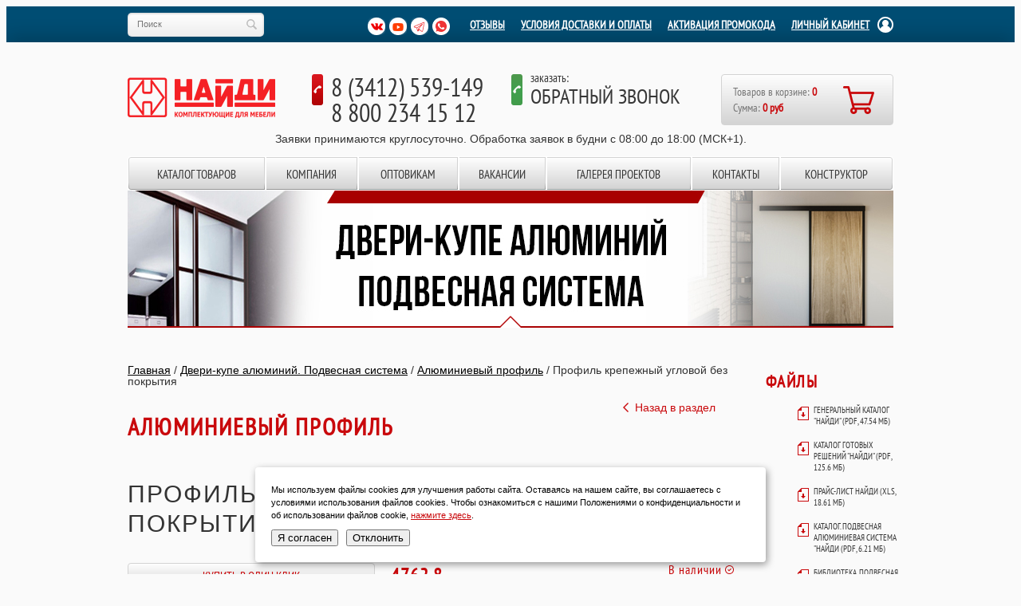

--- FILE ---
content_type: text/html; charset=UTF-8
request_url: https://naidy.com/products/podvesnaya-alyuminievaya-sistema-naydi/alyuminievyy-profil/profil-krepezhnyy-uglovoy-bez-pokrytiya/
body_size: 17788
content:
<!DOCTYPE html PUBLIC "-//W3C//DTD XHTML 1.0 Strict//EN" "https://www.w3.org/TR/xhtml1/DTD/xhtml1-strict.dtd">
<html xmlns="https://www.w3.org/1999/xhtml" xml:lang="ru" lang="ru">
<head>

    <meta http-equiv="Content-Type" content="text/html; charset=UTF-8" />
<meta name="robots" content="index, follow" />
<meta name="description" content="Каталог комплектующих для мебели с ценами для России, Киргизии, Казахстана, Узбекистана. Каталог готовой продукции, мебельной фурнитуры и комплектующих от компании &quot;Найди&quot; на официальном сайте naidy.com" />
<link href="/bitrix/js/ui/design-tokens/dist/ui.design-tokens.min.css?171212187823233" type="text/css"  rel="stylesheet" />
<link href="/bitrix/cache/css/s1/naidy/page_ca50b2c488fd116110e8405bcd464e48/page_ca50b2c488fd116110e8405bcd464e48_v1.css?176062433720326" type="text/css"  rel="stylesheet" />
<link href="/bitrix/cache/css/s1/naidy/template_fc6c81ea8aff65844b2830beaf5625f4/template_fc6c81ea8aff65844b2830beaf5625f4_v1.css?176062422338767" type="text/css"  data-template-style="true" rel="stylesheet" />
<link href="/bitrix/panel/main/popup.min.css?171195684020774" type="text/css"  data-template-style="true"  rel="stylesheet" />
<script>if(!window.BX)window.BX={};if(!window.BX.message)window.BX.message=function(mess){if(typeof mess==='object'){for(let i in mess) {BX.message[i]=mess[i];} return true;}};</script>
<script>(window.BX||top.BX).message({'JS_CORE_LOADING':'Загрузка...','JS_CORE_NO_DATA':'- Нет данных -','JS_CORE_WINDOW_CLOSE':'Закрыть','JS_CORE_WINDOW_EXPAND':'Развернуть','JS_CORE_WINDOW_NARROW':'Свернуть в окно','JS_CORE_WINDOW_SAVE':'Сохранить','JS_CORE_WINDOW_CANCEL':'Отменить','JS_CORE_WINDOW_CONTINUE':'Продолжить','JS_CORE_H':'ч','JS_CORE_M':'м','JS_CORE_S':'с','JSADM_AI_HIDE_EXTRA':'Скрыть лишние','JSADM_AI_ALL_NOTIF':'Показать все','JSADM_AUTH_REQ':'Требуется авторизация!','JS_CORE_WINDOW_AUTH':'Войти','JS_CORE_IMAGE_FULL':'Полный размер'});</script>

<script src="/bitrix/js/main/core/core.min.js?1712121921223197"></script>

<script>BX.Runtime.registerExtension({'name':'main.core','namespace':'BX','loaded':true});</script>
<script>BX.setJSList(['/bitrix/js/main/core/core_ajax.js','/bitrix/js/main/core/core_promise.js','/bitrix/js/main/polyfill/promise/js/promise.js','/bitrix/js/main/loadext/loadext.js','/bitrix/js/main/loadext/extension.js','/bitrix/js/main/polyfill/promise/js/promise.js','/bitrix/js/main/polyfill/find/js/find.js','/bitrix/js/main/polyfill/includes/js/includes.js','/bitrix/js/main/polyfill/matches/js/matches.js','/bitrix/js/ui/polyfill/closest/js/closest.js','/bitrix/js/main/polyfill/fill/main.polyfill.fill.js','/bitrix/js/main/polyfill/find/js/find.js','/bitrix/js/main/polyfill/matches/js/matches.js','/bitrix/js/main/polyfill/core/dist/polyfill.bundle.js','/bitrix/js/main/core/core.js','/bitrix/js/main/polyfill/intersectionobserver/js/intersectionobserver.js','/bitrix/js/main/lazyload/dist/lazyload.bundle.js','/bitrix/js/main/polyfill/core/dist/polyfill.bundle.js','/bitrix/js/main/parambag/dist/parambag.bundle.js']);
</script>
<script>BX.Runtime.registerExtension({'name':'fx','namespace':'window','loaded':true});</script>
<script>BX.Runtime.registerExtension({'name':'ui.design-tokens','namespace':'window','loaded':true});</script>
<script>BX.Runtime.registerExtension({'name':'main.pageobject','namespace':'window','loaded':true});</script>
<script>(window.BX||top.BX).message({'JS_CORE_LOADING':'Загрузка...','JS_CORE_NO_DATA':'- Нет данных -','JS_CORE_WINDOW_CLOSE':'Закрыть','JS_CORE_WINDOW_EXPAND':'Развернуть','JS_CORE_WINDOW_NARROW':'Свернуть в окно','JS_CORE_WINDOW_SAVE':'Сохранить','JS_CORE_WINDOW_CANCEL':'Отменить','JS_CORE_WINDOW_CONTINUE':'Продолжить','JS_CORE_H':'ч','JS_CORE_M':'м','JS_CORE_S':'с','JSADM_AI_HIDE_EXTRA':'Скрыть лишние','JSADM_AI_ALL_NOTIF':'Показать все','JSADM_AUTH_REQ':'Требуется авторизация!','JS_CORE_WINDOW_AUTH':'Войти','JS_CORE_IMAGE_FULL':'Полный размер'});</script>
<script>BX.Runtime.registerExtension({'name':'window','namespace':'window','loaded':true});</script>
<script>(window.BX||top.BX).message({'LANGUAGE_ID':'ru','FORMAT_DATE':'DD.MM.YYYY','FORMAT_DATETIME':'DD.MM.YYYY HH:MI:SS','COOKIE_PREFIX':'BITRIX_SM','SERVER_TZ_OFFSET':'10800','UTF_MODE':'Y','SITE_ID':'s1','SITE_DIR':'/','USER_ID':'','SERVER_TIME':'1768993072','USER_TZ_OFFSET':'0','USER_TZ_AUTO':'Y','bitrix_sessid':'36dea8726bd120b1b117b3cb5a70f493'});</script>


<script  src="/bitrix/cache/js/s1/naidy/kernel_main/kernel_main_v1.js?1760825846193612"></script>
<script src="/bitrix/js/yandex.metrika/script.js?17419408136603"></script>
<script>BX.setJSList(['/bitrix/js/main/core/core_fx.js','/bitrix/js/main/pageobject/pageobject.js','/bitrix/js/main/core/core_window.js','/bitrix/js/main/core/core_tooltip.js','/bitrix/js/main/date/main.date.js','/bitrix/js/main/core/core_date.js','/bitrix/js/main/utils.js','/bitrix/js/main/session.js','/bitrix/js/main/dd.js','/bitrix/js/main/core/core_uf.js','/bitrix/js/main/core/core_dd.js','/bitrix/templates/master_default/assets/vendor/fancybox/jquery.fancybox.min.js','/local/templates/naidy/js/swiper.min.js','/local/templates/naidy/js/zoom.js','/local/templates/naidy/js/custom.js','/local/templates/naidy/components/blackbutterfly/pleasecallmebackPRO/.default/js/jquery-1.9.1.min.js','/local/templates/naidy/components/blackbutterfly/pleasecallmebackPRO/.default/js/jquery.colorbox.js','/local/templates/naidy/components/blackbutterfly/pleasecallmebackPRO/.default/js/intlTelInput.js','/local/templates/naidy/components/blackbutterfly/pleasecallmebackPRO/.default/js/sl.js','/local/templates/naidy/components/blackbutterfly/pleasecallmebackPRO/.default/js/init_sl.js']);</script>
<script>BX.setCSSList(['/local/templates/naidy/css/swiper.min.css','/local/templates/naidy/css/custom.css','/bitrix/templates/master_default/assets/vendor/fancybox/jquery.fancybox.min.css','/local/templates/naidy/components/blackbutterfly/pleasecallmebackPRO/.default/style.css','/local/templates/naidy/components/blackbutterfly/pleasecallmebackPRO/.default/css/colorbox.css','/local/templates/naidy/components/blackbutterfly/pleasecallmebackPRO/.default/css/sl.css','/local/templates/naidy/components/blackbutterfly/pleasecallmebackPRO/.default/css/intlTelInput.css','/local/templates/naidy/components/bitrix/breadcrumb/breadcrumbs/style.css','/local/templates/naidy/template_styles.css']);</script>
            <script type="text/javascript">
                window.dataLayerName = 'dataLayer';
                var dataLayerName = window.dataLayerName;
            </script>
            <!-- Yandex.Metrika counter -->
            <script type="text/javascript">
                (function (m, e, t, r, i, k, a) {
                    m[i] = m[i] || function () {
                        (m[i].a = m[i].a || []).push(arguments)
                    };
                    m[i].l = 1 * new Date();
                    k = e.createElement(t), a = e.getElementsByTagName(t)[0], k.async = 1, k.src = r, a.parentNode.insertBefore(k, a)
                })
                (window, document, "script", "https://mc.yandex.ru/metrika/tag.js", "ym");

                ym("47508505", "init", {
                    clickmap: true,
                    trackLinks: true,
                    accurateTrackBounce: true,
                    webvisor: true,
                    ecommerce: dataLayerName,
                    params: {
                        __ym: {
                            "ymCmsPlugin": {
                                "cms": "1c-bitrix",
                                "cmsVersion": "23.900",
                                "pluginVersion": "1.0.8",
                                'ymCmsRip': 1376607982                            }
                        }
                    }
                });

                document.addEventListener("DOMContentLoaded", function() {
                                    });

            </script>
            <!-- /Yandex.Metrika counter -->
                    <script type="text/javascript">
            window.counters = ["47508505"];
        </script>
        
<meta property="og:type" content="website">
<meta property="twitter:card" content="summary">
<meta property="og:site_name" content="&quot;Найди&quot;">
<meta property="og:url" content="https://naidy.com/products/podvesnaya-alyuminievaya-sistema-naydi/alyuminievyy-profil/profil-krepezhnyy-uglovoy-bez-pokrytiya/">
<meta property="og:title" content="Каталог мебельной фурнитуры и комплектующих от производителя "Найди" для России, Киргизии, Казахстана, Узбекистана">
<meta property="og:description" content="Каталог комплектующих для мебели с ценами для России, Киргизии, Казахстана, Узбекистана. Каталог готовой продукции, мебельной фурнитуры и комплектующих от компании "Найди" на официальном сайте naidy.com">
<script>window[window.dataLayerName] = window[window.dataLayerName] || [];</script>



<script  src="/bitrix/cache/js/s1/naidy/template_a4ab70d7183d9b4e95f56760a2804f8b/template_a4ab70d7183d9b4e95f56760a2804f8b_v1.js?1760624223169791"></script>
<script  src="/bitrix/cache/js/s1/naidy/page_e955ff4fc080cbd2490b0c9e271e579e/page_e955ff4fc080cbd2490b0c9e271e579e_v1.js?1760624337214318"></script>
<script type="text/javascript">var _ba = _ba || []; _ba.push(["aid", "08a0f27ad09d620027d937f621486e54"]); _ba.push(["host", "naidy.com"]); _ba.push(["ad[ct][item]", "[base64]"]);_ba.push(["ad[ct][user_id]", function(){return BX.message("USER_ID") ? BX.message("USER_ID") : 0;}]);_ba.push(["ad[ct][recommendation]", function() {var rcmId = "";var cookieValue = BX.getCookie("BITRIX_SM_RCM_PRODUCT_LOG");var productId = 3254;var cItems = [];var cItem;if (cookieValue){cItems = cookieValue.split(".");}var i = cItems.length;while (i--){cItem = cItems[i].split("-");if (cItem[0] == productId){rcmId = cItem[1];break;}}return rcmId;}]);_ba.push(["ad[ct][v]", "2"]);(function() {var ba = document.createElement("script"); ba.type = "text/javascript"; ba.async = true;ba.src = (document.location.protocol == "https:" ? "https://" : "http://") + "bitrix.info/ba.js";var s = document.getElementsByTagName("script")[0];s.parentNode.insertBefore(ba, s);})();</script>



    <link href="/local/templates/naidy/css/style.css?v=1768993072" type="text/css" rel="stylesheet"/>
    <link href="/local/templates/naidy/css/slider.min.css?v=1768993072" type="text/css" rel="stylesheet"/>
    <link href="/bitrix/templates/master_default/assets/vendor/fancybox/jquery.fancybox.min.css" type="text/css"
          rel="stylesheet"/>
    <link href="/local/templates/naidy/css/new-wrap.css?v=1768993072" type="text/css" rel="stylesheet"/>

    <!--[if IE]>
    <script src="http://html5shiv.googlecode.com/svn/trunk/html5.js"></script><![endif]-->
    <!--script src="http://code.jquery.com/jquery-1.7.1.min.js"></script-->
    <!--<script type="text/javascript" src="/js/jquery.colorbox-min.js"></script>-->
        <script type="text/javascript" src="/local/templates/naidy/js/jquery.formstyler.js?"></script>
    <script type="text/javascript" src="/local/templates/naidy/js/jquery.mCustomScrollbar.concat.min.js"></script>
    <script type="text/javascript"
            src="/bitrix/templates/master_default/assets/vendor/fancybox/jquery.fancybox.min.js"></script>
    <script type="text/javascript" src="/local/templates/naidy/js/jquery.anythingslider.js"></script>
    <!--    <script type="text/javascript" src="--><!--/js/cloud-zoom.js"></script>-->
    <script type="text/javascript" src="/local/templates/naidy/js/script.js?v=1768993072"></script>
    <script type="text/javascript" src="/local/templates/naidy/js/app.js?v=1768993072"></script>
    <script type="text/javascript" src="/local/templates/naidy/js/additions.js?v=1768993072"></script>
    <script type="text/javascript" src="/local/templates/naidy/js/new-wrap.js?v=1768993072"></script>


    <title>Каталог мебельной фурнитуры и комплектующих от производителя "Найди" для России, Киргизии, Казахстана, Узбекистана</title>
    <!--<meta name='yandex-verification' content='4415d0aa75940fdb'/>-->
    <meta name="google-site-verification" content="3O86rPj6Ro5xlCmJl6WuYJuMAIe--YAo2iQ-u7lCR2E" />
    <meta name="yandex-verification" content="4aadd908048e759f" />
    <!--meta property="og:image" content="http://naidy.com:443/local/templates/naidy/files/logo.png"/-->
    <meta property="og:image" content="https://naidy.com/logo.png">
    <meta property="og:image:type" content="image/png">
    <script>
        var SITE_TEMPLATE_PATH = '/local/templates/naidy';
        var sliderImages = {};
        var slider3d = '';
    </script>

	<script>
        window.smartCaptchaKey = 'ysc1_dfVP6ha9ohzJ3NzAUSb30JKoDmbeSgaCcXFqxJvGebb18635';
        console.log('Установка window.smartCaptchaKey:', window.smartCaptchaKey);  // Отладка в консоли
	</script>
	<script src="https://smartcaptcha.yandexcloud.net/captcha.js?render=onload&onload=onloadFunction" defer></script>

            </head>

<body class="inner two_sides">
<div id="panel"></div>
<div class="topPanel wrap">
    <div class="topPanel inner">
        <!--a href="http://naidy-group.ru" target="_blank">Перейти на сайт группы компаний «НАЙДИ»<span class="ico"></span></a-->
        <div class="searchBox fl_l">
            <form action="/search/">
	<input type="text" class="searchField" placeholder="Поиск" name="q" value="" size="15" maxlength="50" /><input class="searchBtn" name="s" type="submit" value="Искать" />
</form>
        </div> <!-- /seachBox -->
        <!--
        <div class="nav_top fl_l">
                                        <a href="/company/delivery/">УСЛОВИЯ ДОСТАВКИ И ОПЛАТЫ</a>
                    </div>-->
        <div class="nav_top fl_r">
                            <a href="/auth/" class="link_user">Личный кабинет</a>
<a href="/aktivatsiya-promokoda/">Активация промокода</a>
<a href="/company/delivery/">УСЛОВИЯ ДОСТАВКИ И ОПЛАТЫ</a>
<a href="/reviews/">Отзывы</a>
        </div>
        <div class="top-soc-links">
	<a href="https://vk.com/furnitura_naydi" target="_blank" rel="noopener">
		<img width="22" src="https://naidy.com/upload/картинки/vk_icon.png" height="22" align="middle" alt="VK">
	</a>
	<a href="https://www.youtube.com/channel/UCn-KR4dPbiAa5XWPQ1QlIMw" target="_blank" rel="noopener">
		<img width="22" src="https://naidy.com/upload/картинки/youtube.png" height="22" align="middle" alt="YouTube">
	</a>
	<a href="https://t.me/naidi_furnitura" target="_blank" rel="noopener">
		<img width="22" src="https://naidy.com/upload/картинки/telegram.png" height="22" align="middle" alt="Telegram">
	</a>
	<a href="https://wa.me/79124515860" target="_blank" rel="noopener">
		<img width="22" src="https://naidy.com/upload/картинки/whatsapp.png" height="22" align="middle" alt="Whatsapp">
	</a>
</div>    </div>
    <div class="borderBottom"></div>
</div>

<div class="wrapper ">
    <div class="header">
        <div class="logo fl_l">
            <a href="/">
                <img src="/local/templates/naidy/files/logo.png"
                     alt="Перейти на главную"/>
            </a>
        </div>
        <div class="phone fl_l" >
            <div class="ico">
</div>
 <span style="font-size: 32px;">
8 (3412) 539-149<br>
 8 800 234 15 12 </span>        </div> <!-- /phone -->

        <div class="phoneback fl_l">
    <div class="ico"></div>
    <span class="title">Заказать:</span>
    <span class="link"><a href="#zvonok" class="popup"
                          id="phoneback">Обратный звонок</a></span>
    </div>
<div style="display: none">
    <div id="zvonok" class="recalme">
        <div class="formsrecalme">
            <form method="post" action="#">
                <input type="hidden" id="zvonok_timezone" name="zvonok_timezone">
                <input type="hidden" name="utm_medium" value="">
                <input type="hidden" name="utm_source" value="">
                <input type="hidden" name="utm_campaign" value="">
                <input type="hidden" name="utm_term" value="">
                <input type="hidden" name="utm_content" value="">
                <p class="zagolovok">Обратный звонок</p>
                <hr/>
                <p>
                    <span>Ваше имя</span> <span
                            class="erors">Поле не должно быть пустым</span>
                    <input id="zvonok_name" name="zvonok_name" type="text">
                </p>
                <p>
                    <span>Ваш номер телефона</span> <span
                            class="erors">Поле не должно быть пустым</span>
                    <input id="zvonok_phone" name="zvonok_phone" type="text">
                </p>
                <p>
                    <span>Город</span> <span
                            class="erors">Поле не должно быть пустым</span>
                    <input id="zvonok_city" name="zvonok_city" type="text">
                </p>
                <p>
                    <span>Комментарий к заявке</span>
                    <textarea id="zvonok_comment" name="zvonok_comment"></textarea>
                </p>
                <!--<p>
				  <span></span>
				</p>		  
				<div class="sl">
						<input type="hidden" id="zvonok_time1" name="start" />
						<input type="hidden" id="zvonok_time2" name="end" />
						<div class="line"></div>
						<div class="left"><span></span></div>
						<div class="right"><span></span></div>
						<span>10:00</span>
						<span>12:00</span>
						<span>14:00</span>
						<span>16:00</span>
						<span>18:00</span>
						<span>20:00</span>
				</div>-->
                <p>
	Отправляя заявку, Я выражаю <a href="/agreement/" target="_blank">согласие на обработку персональных данных</a> в соответствии с <a href="/politika-konfidentsialnosti/" target="_blank">Политикой конфиденциальности</a> </p>				<div class="captcha-container"></div>
                <a href="#" onclick="process(this); return false;"><img
                            src="/local/templates/naidy/components/blackbutterfly/pleasecallmebackPRO/.default/img/send.png"></a>
            </form>
        </div>
    </div>
    <div id="okeysendmessageformzvonok">
        <div class="ramkamessage">
            <div class="psevdoh2">Вашe сообщение отправлено!</div>
        </div>
    </div>
</div>
<script type="text/javascript">
    function clearparams() {
        user_name = $('.formsrecalme').find("[name='zvonok_name']");
        user_phone = $('.formsrecalme').find("[name='zvonok_phone']");
        user_comment = $('.formsrecalme').find("[name='zvonok_comment']");
        user_city = $('.formsrecalme').find("[name='zvonok_city']");
        user_name.parents("p").find('.erors').hide();
        user_phone.parents("p").find('.erors').hide();
        user_city.parents("p").find('.erors').hide();
        user_name.removeClass('poleeror');
        user_phone.removeClass('poleeror');
        user_city.removeClass('poleeror');
        user_name.val('');
        user_phone.val('');
        user_comment.val('');
        user_city.val('');
    }

    function process(e) {
        let el = e;
        const formElement = $(el).closest('form')[0];

        eror = 0;
        user_name = $(el).parents('form').find("[name='zvonok_name']");
        user_phone = $(el).parents('form').find("[name='zvonok_phone']");
        user_city = $(el).parents('form').find("[name='zvonok_city']");
        user_name.parents("p").find('.erors').hide();
        user_phone.parents("p").find('.erors').hide();
        user_city.parents("p").find('.erors').hide();
        user_name.removeClass('poleeror');
        user_phone.removeClass('poleeror');
        user_city.removeClass('poleeror');

        if (user_name.val() == '') {
            user_name.parents("p").find('.erors').show();
            user_name.addClass('poleeror');
            eror = 1;
        }
        if (user_phone.val() == '' || user_phone.val().length < 6) {
            user_phone.parents("p").find('.erors').show();
            user_phone.addClass('poleeror');
            eror = 1;
        }
        if (user_city.val() == '') {
            user_city.parents("p").find('.erors').show();
            user_city.addClass('poleeror');
            eror = 1;
        }
        if (eror == 0) {
            // Запускаем SmartCaptcha и ждём токен
            executeCaptcha(formElement, () => {
                // ✅ Эта функция вызовется ТОЛЬКО после получения smart-token
                const str = $(el).parents('form').serialize(); // Теперь smart-token есть!
                BX.ajax.post(
                    '/products/podvesnaya-alyuminievaya-sistema-naydi/alyuminievyy-profil/profil-krepezhnyy-uglovoy-bez-pokrytiya/?ajax_form=Y',
                    str,
                    DEMOResponse
                );
            });
        }
    }

    function DEMOResponse(data) {
        $.colorbox({
            href: "#okeysendmessageformzvonok", inline: true, onClosed: function () {
                clearparams();
                location.reload();
            }
        });
    }
</script>                    <div class="div_card fl_r" id="basket-top">
                <a href="/personal/cart/">
<span class="span_card"></span>
<div>Товаров в корзине: <span>0</span></div>
<div>Сумма: <span>0 руб</span></div>
</a>            </div>
                            <div class="fl_r top_krugl_wrap">Заявки принимаются круглосуточно. Обработка заявок в будни с 08:00 до 18:00
                (МСК+1).
            </div>
                <div class="clr"></div>
        <div class="top_menu top_menu__wrap">
            
<table class="first_lvl_menu">
	<tbody>
		<tr>
											
			<td>	
									<div class="first_lvl_menu__item ">
						<div class="container">
							<a onclick="return false;" href="/products/">Каталог товаров</a>
							<!-- menu 2nd lvl -->
							<span class="shadow_wrap">
								<span class="shadow left"></span>
								<span class="shadow right"></span>
								<span class="shadow btm"></span>
							</span>
							<ul class="second_lvl_menu">
								                                    								<li class="second_lvl_menu__item">
									<span class="color_label" style="background:#fdca00"></span>
									<a href="/products/karkasno-modulnaya-sistema-loft-komplekt/">
										Каркасно-модульная система «Лофт комплект»										<span class="menu_image">
											<img src="/upload/uf/f12/vdih7l6bursp1k8vg20v6mf3a930h4xp/Snimokkfff220kh60.jpg"/>
										</span>
									</a>
								</li>
								                                    								<li class="second_lvl_menu__item">
									<span class="color_label" style="background:#3d99d5"></span>
									<a href="/products/setchataya-produktsiya-naydi/">
										Сетчатая продукция «НАЙДИ»										<span class="menu_image">
											<img src="/upload/uf/ac1/gqt4ksnyzw7n8zcowk339md0bj73247c/Snimok220.jpg"/>
										</span>
									</a>
								</li>
								                                    								<li class="second_lvl_menu__item">
									<span class="color_label" style="background:#fdca00"></span>
									<a href="/products/stellazhnaya-sistema-line-system/">
										Cтеллажная система «LINE System»										<span class="menu_image">
											<img src="/upload/uf/4d1/kijpg1db4sv1bhh6huaij4zwsg84g37w/Snimokmini.jpg"/>
										</span>
									</a>
								</li>
								                                    								<li class="second_lvl_menu__item">
									<span class="color_label" style="background:#5672b7"></span>
									<a href="/products/sistema-khraneniya-naydi-home-space/">
										Готовые варианты систем хранения вещей										<span class="menu_image">
											<img src="/upload/uf/588/qt607lmx79b0q5bhi871310swtpw0b3x/mini.jpg"/>
										</span>
									</a>
								</li>
								                                    								<li class="second_lvl_menu__item">
									<span class="color_label" style="background:#fdca00"></span>
									<a href="/products/gotovye-tovary-dlya-doma/">
										Готовые товары и комплекты &quot;Найди&quot;										<span class="menu_image">
											<img src="/upload/uf/0fa/bjajlj1mbx5nywt95vu0etx3dyhrq1ne/tovary-dlya-doma.jpg"/>
										</span>
									</a>
								</li>
								                                    								<li class="second_lvl_menu__item">
									<span class="color_label" style="background:#98b301"></span>
									<a href="/products/podvesnaya-alyuminievaya-sistema-naydi/">
										Двери-купе алюминий. Подвесная система										<span class="menu_image">
											<img src="/upload/uf/36f/30byu74rgbxxvx098r78dgzsmybwp9th/Snimokkfffmini.jpg"/>
										</span>
									</a>
								</li>
								                                    								<li class="second_lvl_menu__item">
									<span class="color_label" style="background:#17942c"></span>
									<a href="/products/stalnaya-sistema-naydi/">
										Двери-купе сталь. Раздвижная система										<span class="menu_image">
											<img src="/upload/uf/d45/niq8ufe8q0x43d0g0ukuom9s8m8rdlcf/Snimokkfffmini.jpg"/>
										</span>
									</a>
								</li>
								                                    								<li class="second_lvl_menu__item">
									<span class="color_label" style="background:#c9b406"></span>
									<a href="/products/raspashnaya-alyuminievaya-sistema-naydi/">
										Распашная алюминиевая система Найди										<span class="menu_image">
											<img src="/upload/uf/1c1/p1osyhmmubmjuvmwbtfug3alhebu78pp/Snimokkfffmini.jpg"/>
										</span>
									</a>
								</li>
								                                    								<li class="second_lvl_menu__item">
									<span class="color_label" style="background:#f28e00"></span>
									<a href="/products/rejlingovaya-sistema-naydi/">
										Рейлинговая система для кухни										<span class="menu_image">
											<img src="/upload/uf/f8e/2wu78r59ec3r4bfwt8ble5b8knjdbgim/reyling-banner.jpg"/>
										</span>
									</a>
								</li>
								                                    								<li class="second_lvl_menu__item">
									<span class="color_label" style="background:#1d6a1e"></span>
									<a href="/products/sistema-fasadnykh-i-kromochnykh-alyuminievykh-profiley-naydi/">
										Система фасадных и кромочных алюминиевых профилей										<span class="menu_image">
											<img src="/upload/uf/a9b/2j4lnuezuojyr5a7t04b37n4zyzro61c/Snimokkfffmini.jpg"/>
										</span>
									</a>
								</li>
								                                    								<li class="second_lvl_menu__item">
									<span class="color_label" style="background:#29bde0"></span>
									<a href="/products/mebelnye-opory/">
										Мебельные опоры (описание)										<span class="menu_image">
											<img src="/upload/uf/9d6/rpudgv7oc9gsbsejyt3976upb5mffehi/mini.jpg"/>
										</span>
									</a>
								</li>
								                                    								<li class="second_lvl_menu__item">
									<span class="color_label" style="background:"></span>
									<a href="/products/furnitura/">
										Фурнитура										<span class="menu_image">
											<img src=""/>
										</span>
									</a>
								</li>
								                                    								<li class="second_lvl_menu__item">
									<span class="color_label" style="background:#3b3b3b"></span>
									<a href="/products/razdvizhnaya-alyuminievaya-sistema-naydi/">
										Раздвижная алюминиевая система «НАЙДИ»										<span class="menu_image">
											<img src="/upload/uf/3ec/lmaayjtfyjujnenyjd2peoq107fpbxba/Snimokkfffmini.jpg"/>
										</span>
									</a>
								</li>
								                                    								<li class="second_lvl_menu__item">
									<span class="color_label" style="background:#048c00"></span>
									<a href="http://naidy-garden.ru/">
										Решения для сада										<span class="menu_image">
											<img src=""/>
										</span>
									</a>
								</li>
															</ul>
						</div>
					</div>
                     								
			</td>
			
																																																		
			<td>	
															<div class="first_lvl_menu__item ">
							<div class="container">
								<a  href="/company/">Компания</a>
							</div>
						</div>
						
												
			</td>
			
																																									
			<td>	
															<div class="first_lvl_menu__item ">
							<div class="container">
								<a  href="/optovikam/">Оптовикам</a>
							</div>
						</div>
						
												
			</td>
			
											
			<td>	
															<div class="first_lvl_menu__item ">
							<div class="container">
								<a  href="/company/vacancies/">Вакансии</a>
							</div>
						</div>
						
												
			</td>
			
											
			<td>	
															<div class="first_lvl_menu__item ">
							<div class="container">
								<a  href="/media_gallery/">Галерея проектов</a>
							</div>
						</div>
						
												
			</td>
			
											
			<td>	
															<div class="first_lvl_menu__item ">
							<div class="container">
								<a  href="/contacts/">Контакты</a>
							</div>
						</div>
						
												
			</td>
			
											
			<td>	
				                    <div class="first_lvl_menu__item last">
                        <div class="container">
                            <a onclick="return false;" href="/constructor">Конструктор</a>
                            <!-- menu 2nd lvl -->
                            <span class="shadow_wrap">
								<span class="shadow left"></span>
								<span class="shadow right"></span>
								<span class="shadow btm"></span>
							</span>
                            <ul class="second_lvl_menu">
                                    <!--<li class="second_lvl_menu__item">
                                        <a href="http://constructor.naidy.com/" target="_blank">
                                            Конструктор шкафа купе
                                            <span class="menu_image">
										</span>
                                        </a>
                                    </li>-->
                                    <li class="second_lvl_menu__item">
                                        <a href="https://naidy.com/3d/" target="_blank">
                                            Конструктор гардеробной системы
                                            <span class="menu_image">
                                            </span>
                                        </a>
                                    </li>
                            </ul>
                        </div>
                    </div>
                     								
			</td>
			
			
		</tr>
	</tbody>
</table>
        </div> <!-- /top_menu__wrap -->
    </div> <!-- /header -->
    <div class="main 123">
                    
                <div  style="background-image:url('/upload/uf/d23/f810b3z5l9ctt2f5e9k11i6v6vntzkl2/Snimokkfff_1.jpg')" class="head product_type"  >

                </div>
                    
        <div class="sidebar fl_l">
            
        </div>

        <div class="content">

            

                <div class="top_breadcrumbs">
                    <a href="/" title="Главная">Главная</a><span>&nbsp;/&nbsp;</span><a href="/products/podvesnaya-alyuminievaya-sistema-naydi/" title="Двери-купе алюминий. Подвесная система">Двери-купе алюминий. Подвесная система</a><span>&nbsp;/&nbsp;</span><a href="/products/podvesnaya-alyuminievaya-sistema-naydi/alyuminievyy-profil/" title="Алюминиевый профиль">Алюминиевый профиль</a><span>&nbsp;/&nbsp;</span><span class="active">Профиль крепежный угловой без покрытия</span>                </div>
                <div class="top_head">
                    <h1>Алюминиевый профиль</h1>
                </div>
                        
<script type="text/javascript">
	var CHOOSE_COLOR = 'Не выбран цвет';
    sliderImages = {'3254':['/upload/resize_cache/iblock/aa0/900_900_149576cbbb7227b938bc275905ea80877/aa00b028fcba03c38f41bcda598114b7.jpg'],'979212':[]};
    slider3dImages = [];
</script>

		<a class="back_link profil" href="/products/podvesnaya-alyuminievaya-sistema-naydi/alyuminievyy-profil/">
			<i class="ico"></i>Назад в раздел		</a>

<div class="div_product">
    <h1>Профиль крепежный угловой без покрытия</h1>

    

    <div class="product_left">
        <div class="pruduct__slider-container" data-color="3254">
            <div class="swiper main-swiper product-slider-main">
                <div class="swiper-wrapper">

                </div>
            </div>
            <div class="swiper thumb-swiper product-slider-thumb">
                <div class="swiper-wrapper">
                </div>
            </div>
        </div>
        		        		<a href="#one_click" data-not-available="Y" class="one_click" >Купить в один клик</a>
        <a href="#pricelist" class="popup pricelist" data-name="Профиль крепежный угловой без покрытия">Оптовый прайс</a>
        		        		<h2>Чертёж</h2>
        <img src="/upload/iblock/c43/c43d56948bd170400e96131495c4c3b5.jpg" class='pic_drawing' alt="" width="250" height="250" />            </div>

    <div class="product_right">
                    <span class="prodduct_stock">В наличии</span>
                

                <span class="product_prise">
            <span id="price-offer">4762.8</span>
            руб./шт        </span>

            
        
        <form class="add2basket" method="get" action="#">
                            <input type="hidden" name="OFFER" value="979212">
                    <input type="hidden" name="SECTION" value="18"/>

		        <div class="product_link">
            <a href="/company/delivery/" >Условия оплаты и доставки</a>
            <a href="/company/return/" >Условия возврата</a>
        </div>

        <div class="product_card">
                            <input type="hidden" name="ID" value="3254"/>
                <a href="#" class="submit-form">Добавить в корзину</a>
                <div class="div_amount">
                    <span class="span_plu">+</span>
                    <input type="text" value="1" class="inp" name="QUANTITY"/>
                    <span class="span_min">-</span>
                </div>
                    </div>
		
        </form>

                <form class="addlengh2basket" method="get" action="#">
        <input type="hidden" name="LENGTH_SIZE" value="900"/>
        <input type="hidden" name="URL" value="/products/podvesnaya-alyuminievaya-sistema-naydi/alyuminievyy-profil/profil-krepezhnyy-uglovoy-bez-pokrytiya/"/>
        <input type="hidden" name="COLOR_VALUE" value=""/>
			<h2>Купить товар в нарезку кратно 900 мм</h2>
			<p style="margin:5px 0">* фактическая нарезка товаров осуществляется согласно вашим размерам бесплатно</p>
        <span class="product_prise">
            <span id="price-length-offer">793.80</span> руб./шт        </span>
        <div class="product_characteristics select_color__box">
            <div class="specification">
        <select id="lenght_offers" name="LENGHT_OFFER" class="style_me">
            <option  value="0" data-preview="/local/templates/naidy/images/no_img_color.jpg">Не выбран</option>
                                                </select>
            </div>
        </div>
			            <div class="product_card">
                <input type="hidden" name="ID" value="3254"/>
                <a href="#" class="submit-form">Добавить в корзину</a>
                <div class="div_amount">
                    <span class="span_plu">+</span>
                    <input type="text" value="1" class="inp" name="QUANTITY"/>
                    <span class="span_min">-</span>
                </div>
            </div>
			        </form>
        
                                            <div class='wrap-assembly-instr'>
			<h3>Инструкция по сборке</h3>
                            <ul class='wrap-assembly-instr__ul'>
                                </ul>
            </div>
            </div>
</div>
<div style="display: none;">
    <div id="added_to_cart" class="div_popap">
        <h6>Товар успешно добавлен в корзину</h6>
    </div>
    <div id="one_click" class="div_popap">
		<h3>Купить в один клик</h3>
        <form action="#" method="post" class="ajax-form" data-url="/local/ajax/fastbuy.php" data-need-recaptcha-check="Y" data-show-modal="#successful_sent2">
            <input type="hidden" name="ID" value="3254"/>
            <input type="hidden" name="can_buy" value="N"/>
            <div class="div_input">
                <label>Ваше имя</label>
                <input type="text" value="" name="NAME">
            </div>
            <div class="div_input">
				<label>Телефон</label>
                <input type="text" class="phone_mask" name="PHONE">
            </div>
            <p>
	Отправляя заявку, Я выражаю <a href="/agreement/" target="_blank">согласие на обработку персональных данных</a> в соответствии с <a href="/politika-konfidentsialnosti/" target="_blank">Политикой конфиденциальности</a> </p>			<div class="captcha-container"></div>
            <div class="div_submit">
                <input type="submit" value="Опубликовать">
            </div>
        </form>
    </div>
    <div id="successful_sent2" class="div_popap">
        <h6>Ваш заказ успешно отправлен</h6>
    </div>
</div>
<script>
    $(document).ready(function () {
        productData = {
            "id": "3254",
            "name": "\u041f\u0440\u043e\u0444\u0438\u043b\u044c \u043a\u0440\u0435\u043f\u0435\u0436\u043d\u044b\u0439 \u0443\u0433\u043b\u043e\u0432\u043e\u0439 \u0431\u0435\u0437 \u043f\u043e\u043a\u0440\u044b\u0442\u0438\u044f",
            "list_name": "Detail page",
            "category": "Двери-купе алюминий. Подвесная система/Алюминиевый профиль",
            "list_position": 1,
            "quantity": 5.112,
            "price": '4762.80'
        };
    })
</script>
<input type="hidden" name="sessid" id="sessid" value="36dea8726bd120b1b117b3cb5a70f493" /><script>
function showAuth(type)
{
	if (type == 'auth')
	{
		BX('popup-buyer-auth-form').style["display"] = "block";
		BX('popup-buyer-title-auth').innerHTML = '';
		BX('popup-buyer-title-mail').innerHTML = '<a href="javascript:void(0)" onClick="showAuth(\'mail\');"></a>';
		BX('popup_user_email').style["display"] = "none";
		BX('popup_user_email').value = '';
	}
	else
	{
		BX('popup-buyer-auth-form').style["display"] = "none";
		BX('popup-buyer-title-auth').innerHTML = '<a href="javascript:void(0)" onClick="showAuth(\'auth\');"></a>';
		BX('popup-buyer-title-mail').innerHTML = '';
		BX('popup_user_email').style["display"] = "block";
		BX('notify_user_login').value = '';
		BX('notify_user_password').value = '';
	}
}
</script>


<div class="div_reviews">
	<a href="#give_feedback" class="popup cboxElement" id="popap_reviews">оставить отзыв</a>
	<p>Оставьте отзыв о полноте характеристики товара и его стоимости</p>
</div>
	<div style="display: none">
    <script>if (window.location.hash != '' && window.location.hash != '#') top.BX.ajax.history.checkRedirectStart('bxajaxid', 'a817496fb7d0ae1dd3454fb609ed735b')</script><div id="comp_a817496fb7d0ae1dd3454fb609ed735b">    <div id="give_feedback" class="div_popap">
		<h3>Оставить отзыв</h3>
        <form action="#" method="post" class="ajax-form" data-url="/local/ajax/product_review.php" data-modal="#successful_sent2" id="review-win-form">
            <input type="hidden" name="VOTE" value="0"/>
            <input type="hidden" name="PRODUCT" value="3254"/>
            <input type="hidden" name="PRODUCT_NAME" value="Профиль крепежный угловой без покрытия"/>

                <div class="star_popap star-action">
                    <span>Оцените:</span>
                                            <img src="/local/templates/naidy/images/star_red.png" border="0" alt="" class="star-icon" width="13" height="12">
                                            <img src="/local/templates/naidy/images/star_red.png" border="0" alt="" class="star-icon" width="13" height="12">
                                            <img src="/local/templates/naidy/images/star_red.png" border="0" alt="" class="star-icon" width="13" height="12">
                                            <img src="/local/templates/naidy/images/star_red.png" border="0" alt="" class="star-icon" width="13" height="12">
                                            <img src="/local/templates/naidy/images/star_red.png" border="0" alt="" class="star-icon" width="13" height="12">
                                    </div>
                <div class="div_input">
                    <label>Ваше имя (не обязательно к заполнению)</label> <input type="text" value="" name="NAME" />
                </div>
                <div class="div_input">
                    <label>E-mail (не обязательно к заполнению)</label> <input type="text" value="" name="EMAIL"/>
                </div>


                <div class="div_input">
                    <label>Комментарии к заказу</label>
                    <textarea required="required" name="MESSAGE"></textarea>
                </div>
				<div class="captcha-container"></div>
                <div class="div_submit"> <input type="submit" value="Опубликовать" /> </div>

            <p>
	Отправляя заявку, Я выражаю <a href="/agreement/" target="_blank">согласие на обработку персональных данных</a> в соответствии с <a href="/politika-konfidentsialnosti/" target="_blank">Политикой конфиденциальности</a> </p>            
        </form>
    </div>

</div><script>if (top.BX.ajax.history.bHashCollision) top.BX.ajax.history.checkRedirectFinish('bxajaxid', 'a817496fb7d0ae1dd3454fb609ed735b');</script><script>top.BX.ready(BX.defer(function() {window.AJAX_PAGE_STATE = new top.BX.ajax.component('comp_a817496fb7d0ae1dd3454fb609ed735b'); top.BX.ajax.history.init(window.AJAX_PAGE_STATE);}))</script></div>
	<div style="display: none">
    <div id="pricelist" class="recalme" >
        <div class="formsrecalme formspricelist" >
            <form method="post" action="#">
                <p class="zagolovok">Оптовый прайс</p>
                <hr />
                <p>
                    <span>Ваше имя</span> <span class="erors">Поле не должно быть пустым</span>
                    <input id="pricelist_name" name="pricelist_name" type="text">
                </p>
                <p>
                    <span>Ваш номер телефона</span> <span class="erors">Поле не должно быть пустым</span>
                    <input id="pricelist_phone" name="pricelist_phone" type="text">
                </p>
                <p>
                    <span>Ваш Email</span> <span class="erors">Поле не должно быть пустым</span>
                    <input id="pricelist_email" name="pricelist_email" type="email">
                </p>
                <p>
                    <span>Город</span> <span class="erors">Поле не должно быть пустым</span>
                    <input id="pricelist_city" name="pricelist_city" type="text">
                </p>
                <p data-entity="not-show-with-file">
                    <span>Товар</span> <span class="erors"></span>
                    <input id="pricelist_product-view" name="pricelist_product-view" type="text" disabled>
                    <input id="pricelist_product" name="pricelist_product" type="hidden">
                    <input id="pricelist_file" name="pricelist_file" type="hidden">
                </p>
                <p>
                    <span>Комментарий к заявке</span>
                    <textarea id="pricelist_comment" name="pricelist_comment" ></textarea>
                </p>
                <!--<p>
                    <span></span>
                </p>-->
                                <p>
	Отправляя заявку, Я выражаю <a href="/agreement/" target="_blank">согласие на обработку персональных данных</a> в соответствии с <a href="/politika-konfidentsialnosti/" target="_blank">Политикой конфиденциальности</a> </p>				<div class="captcha-container"></div>
                <a href="#" onclick="process_pricelist(this); return false;" ><img src="/local/templates/naidy/components/blackbutterfly/pleasecallmebackPRO/.default/img/send.png"></a>
            </form>
        </div>
    </div>
    <div id="okeysendmessageformzvonok">
        <div class="ramkamessage" >
            <div class="psevdoh2">Спасибо, ваша заявка успешно отправлена, В скором времени наши менеджеры свяжутся с вами.</div>
        </div>
    </div>
</div>
<script type="text/javascript" >
    function clearparams_pricelist() {
        user_name = $('.formspricelist').find("[name='pricelist_name']");
        user_phone = $('.formspricelist').find("[name='pricelist_phone']");
        user_comment = $('.formspricelist').find("[name='pricelist_comment']");
        user_email = $('.formspricelist').find("[name='pricelist_email']");
        user_city = $('.formspricelist').find("[name='pricelist_city']");
        user_name.parents("p").find('.erors').hide();
        user_phone.parents("p").find('.erors').hide();
        user_email.parents("p").find('.erors').hide();
        user_city.parents("p").find('.erors').hide();
        user_name.removeClass('poleeror');
        user_phone.removeClass('poleeror');
        user_email.removeClass('poleeror');
        user_city.removeClass('poleeror');
        user_name.val('');
        user_phone.val('');
        user_email.val('');
        user_comment.val('');
        user_city.val('');
    }

    function process_pricelist(e)
    {
        let el = e;
        const formElement = $(el).closest('form')[0];
		eror = 0;
		user_name = $(el).parents('form').find("[name='pricelist_name']");
		user_phone = $(el).parents('form').find("[name='pricelist_phone']");
		user_email = $(el).parents('form').find("[name='pricelist_email']");
		user_city = $(el).parents('form').find("[name='pricelist_city']");
		user_name.parents("p").find('.erors').hide();
		user_phone.parents("p").find('.erors').hide();
		user_email.parents("p").find('.erors').hide();
		user_city.parents("p").find('.erors').hide();
		user_name.removeClass('poleeror');
		user_phone.removeClass('poleeror');
		user_email.removeClass('poleeror');
		user_city.removeClass('poleeror');
		url_to_redirect = $(el).parents('form').find("[name='pricelist_file']");

		if ( user_name.val() == '') {
			user_name.parents("p").find('.erors').show();
			user_name.addClass('poleeror');
			eror = 1;
		}
		if ( user_phone.val() == '' || user_phone.val().length < 6 ) {
			user_phone.parents("p").find('.erors').show();
			user_phone.addClass('poleeror');
			eror = 1;
		}
		if ( user_email.val() == '' || user_email.val().length < 6 ) {
			user_email.parents("p").find('.erors').show();
			user_email.addClass('poleeror');
			eror = 1;
		}
		if ( user_city.val() == '' || user_city.val().length < 6 ) {
			user_city.parents("p").find('.erors').show();
			user_city.addClass('poleeror');
			eror = 1;
		}
		if ( eror == 0 ) {
			executeCaptcha(formElement, () => {
				// ✅ Эта функция вызовется ТОЛЬКО после получения smart-token
				str = $(el).parents('form').serialize();
				BX.ajax.post(
					'/local/ajax/price-list-form.php?ajax_form=Y',str,
					DEMOResponsePriceList
				);
				if (url_to_redirect) {
					//window.location = url_to_redirect.val();
					//url_to_redirect.val('');
				}
			});
		}
    }
    function DEMOResponsePriceList(data){
        $.colorbox({href:"#okeysendmessageformzvonok",inline:true,onClosed:function(){ clearparams_pricelist();location.reload();}});
    }
    $(document).ready(function(){
        $(".pricelist").colorbox({className:"colorPhone",inline:true,onClosed:function(){ clearparams(); }});
        $(".pricelist-file").colorbox(
            {
                className:"colorPhone",
                inline:true,
                onClosed:function()
                {
                    clearparams();
                }
            }
        );
        $(document).on('click', '.pricelist', function () {
            $('#pricelist_product').val($(this).data('name'));
            $('#pricelist_product-view').val($(this).data('name'));
            $('[data-entity="not-show-with-file"]').show();
            $('#pricelist_file').val('');
        })
        $(document).on('click', '.pricelist-file', function () {
            $('#pricelist_file').val($(this).data('file'));
            $('[data-entity="not-show-with-file"]').hide();
        })
    });
</script></div>
<div class="sidebar fl_r">
        <h2>Файлы</h2>
    <!-- /down_list -->
    <ul class="down_list">
        <li>
                    <a href="/upload/iblock/1a6/4gukhkgoclmiwq7d0by958a1brevccf2/Komplektuyushchie-i-furnitura-2024.pdf" download="" >ГЕНЕРАЛЬНЫЙ КАТАЛОГ "НАЙДИ" (PDF, 47.54 МБ)</a>
            </li>
        <li>
                    <a href="/upload/iblock/45a/rst4gh3u3q891l1fv138l9az7rdnvzc6/Katalog-gotovoy-produktsii-2023.pdf" download="" >КАТАЛОГ ГОТОВЫХ РЕШЕНИЙ "НАЙДИ" (PDF, 125.6 МБ)</a>
            </li>
        <li>
                    <a href="#pricelist" class="popup pricelist-file cboxElement" data-file="/upload/iblock/92d/021vm8x0hf3u9ji1y7raax1g6kce8djs/OBSHCHIY-Prays-list-NAYDI-19012026.xls" download="" >ПРАЙС-ЛИСТ НАЙДИ (XLS, 18.61 МБ)</a>
            </li>
        <li>
                    <a href="/upload/iblock/c52/4.-Podvesnaya-sistema-NAYDI.pdf" download="" >КАТАЛОГ. ПОДВЕСНАЯ АЛЮМИНИЕВАЯ СИСТЕМА "НАЙДИ (PDF, 6.21 МБ)</a>
            </li>
        <li>
                    <a href="/upload/iblock/7e4/Podvesnaya-sistema-NAYDI.zip" download="" >БИБЛИОТЕКА. ПОДВЕСНАЯ СИСТЕМА НАЙДИ (ZIP, 5.83 МБ)</a>
            </li>
        <li>
                    <a href="/upload/iblock/90f/Avtomaticheskiy-raschet-dverey-shkafa-kupe-_1_.xls" download="" >АВТОМАТИЧЕСКИЙ РАСЧЕТ ДВЕРЕЙ ШКАФА КУПЕ (XLS, 2.84 МБ)</a>
            </li>
        <li>
                    <a href="/upload/iblock/4b6/Raschet-dveri-c-vertikalnymi-razdelitelyami.pdf" download="" >РАСЧЕТ ДВЕРИ C ВЕРТИКАЛЬНЫМИ РАЗДЕЛИТЕЛЯМИ (PDF, 81.83 КБ)</a>
            </li>
    </ul>
<!-- /img_banner --></div>
<div class="clr"></div>
</div> <!-- end main -->


</div><!--end wrapper-->

<div class="footer wrap">
    <div class="footer inner">
                            <div class="footer-soc-links">
	 Присоединяйся: <a href="https://vk.com/furnitura_naydi" target="_blank" rel="noopener"><img width="22" src="https://naidy.com/upload/картинки/vk_icon.png" height="22" align="middle" alt="VK"></a><a href="https://www.youtube.com/channel/UCn-KR4dPbiAa5XWPQ1QlIMw" target="_blank" rel="noopener"><img width="22" src="https://naidy.com/upload/картинки/youtube.png" height="22" align="middle" alt="YouTube"></a><a href="https://t.me/naidi_furnitura" target="_blank" rel="noopener"><img width="22" src="https://naidy.com/upload/картинки/telegram.png" height="22" align="middle" alt="Telegram"></a><a href="https://wa.me/79124515860" target="_blank" rel="noopener"><img width="22" src="https://naidy.com/upload/картинки/whatsapp.png" height="22" align="middle" alt="Whatsapp"></a>
</div>
 <br>                <div>
            <p>
	 © Компания «Найди» 1997—2026</p>
<p>
 <a href="/politika-konfidentsialnosti/">Политика конфиденциальности</a>
</p>
<p>
 <a href="/agreement/">Пользовательское соглашение</a>
</p>
<!--p><a id="bxid_652796" href="/articles/" >Полезная информация</a></p-->        </div>
    </div>
</div>
<div id="cookie_note">
    <p>Мы используем файлы cookies для улучшения работы сайта. Оставаясь на нашем сайте, вы соглашаетесь с условиями
        использования файлов cookies. Чтобы ознакомиться с нашими Положениями о конфиденциальности и об использовании
        файлов cookie, <a href="/politika-konfidentsialnosti/" target="_blank">нажмите здесь</a>.</p>
    <button class="button cookie_accept btn btn-primary btn-sm">Я согласен</button>
    <button class="button cookie_reject btn btn-secondary btn-sm">Отклонить</button>
</div>
<script>
function setCookie(name, value, days) {
        let expires = "";
        if (days) {
            let date = new Date();
            date.setTime(date.getTime() + (days * 24 * 60 * 60 * 1000));
            expires = "; expires=" + date.toUTCString();
        }
        document.cookie = name + "=" + (value || "") + expires + "; path=/";
    }

    function getCookie(name) {
        let matches = document.cookie.match(new RegExp("(?:^|; )" + name.replace(/([\.$?*|{}\(\)\[\]\\\/\+^])/g, '\\$1') + "=([^;]*)"));
        return matches ? decodeURIComponent(matches[1]) : undefined;
    }

    function checkCookies() {
        let cookieNote = document.getElementById('cookie_note');
        let cookieBtnAccept = cookieNote.querySelector('.cookie_accept');
        let cookieBtnReject = cookieNote.querySelector('.cookie_reject');

        // Если куки cookies_policy нет или она просрочена, то показываем уведомление
        if (!getCookie('cookies_policy')) {
            cookieNote.classList.add('show');
        }

        // При клике на кнопку "Принять" устанавливаем куку cookies_policy на один год
        cookieBtnAccept.addEventListener('click', function () {
            setCookie('cookies_policy', 'true', 365);
            cookieNote.classList.remove('show');
        });

        // При клике на кнопку "Отклонить" просто скрываем уведомление
        cookieBtnReject.addEventListener('click', function () {
            cookieNote.classList.remove('show');
        });
    }

    checkCookies();
</script>
<!-- Yandex.Metrika informer -->
<a href="https://metrika.yandex.ru/stat/?id=47508505&amp;from=informer"
   target="_blank" rel="nofollow"><img
            src="https://informer.yandex.ru/informer/47508505/3_0_FFFFFFFF_FFFFFFFF_0_pageviews"
            style="width:88px; height:31px; border:0;" alt="Яндекс.Метрика"
            title="Яндекс.Метрика: данные за сегодня (просмотры, визиты и уникальные посетители)"
            class="ym-advanced-informer" data-cid="47508505" data-lang="ru"/></a>
<!-- /Yandex.Metrika informer -->
<link href="/local/templates/naidy/css/jquery-ui.css" type="text/css" rel="stylesheet">
<script type="text/javascript" src="/local/templates/naidy/js/jquery-ui.js"></script>

<script type="text/javascript" src="/local/templates/naidy/js/jquery.maskedinput.js"></script>
<script>
    jQuery(".phone_mask, #zvonok_phone").mask('+9 (999) 999-99-99', {placeholder: 'X'});
    jQuery(".phone_mask, #pricelist_phone").mask('+9 (999) 999-99-99', {placeholder: 'X'});

    jQuery("#popap_reviews, #popap_sent").colorbox({inline: true});
</script>

<!-- Yandex.Metrika informer -->
<a href="https://metrika.yandex.ru/stat/?id=47508505&amp;from=informer"
target="_blank" rel="nofollow"><img src="https://informer.yandex.ru/informer/47508505/3_0_FFFFFFFF_FFFFFFFF_0_pageviews"
style="width:88px; height:31px; border:0;" alt="яндекс.ћетрика" title="яндекс.ћетрика: данные за сегодн¤ (просмотры, визиты и уникальные посетители)" class="ym-advanced-informer" data-cid="47508505" data-lang="ru" /></a>
<!-- /Yandex.Metrika informer -->

<!-- Yandex.Metrika counter -->
<script type="text/javascript" >
   (function(m,e,t,r,i,k,a){m[i]=m[i]||function(){(m[i].a=m[i].a||[]).push(arguments)};
   m[i].l=1*new Date();
   for (var j = 0; j < document.scripts.length; j++) {if (document.scripts[j].src === r) { return; }}
   k=e.createElement(t),a=e.getElementsByTagName(t)[0],k.async=1,k.src=r,a.parentNode.insertBefore(k,a)})
   (window, document, "script", "https://mc.yandex.ru/metrika/tag.js", "ym");

   ym(47508505, "init", {
        clickmap:true,
        trackLinks:true,
        accurateTrackBounce:true,
        webvisor:true,
        ecommerce:"dataLayer"
   });
</script>
<noscript><div><img src="https://mc.yandex.ru/watch/47508505" style="position:absolute; left:-9999px;" alt="" /></div></noscript>
<!-- /Yandex.Metrika counter -->
    <script type='text/javascript'>
        (function () {
            var widget_id = 'RT8XPdqrfw';
            var d = document;
            var w = window;

            function l() {
                var s = document.createElement('script');
                s.type = 'text/javascript';
                s.async = true;
                s.src = '//code.jivosite.com/script/widget/' + widget_id;
                var ss = document.getElementsByTagName('script')[0];
                ss.parentNode.insertBefore(s, ss);
            }

            if (d.readyState == 'complete') {
                l();
            } else {
                if (w.attachEvent) {
                    w.attachEvent('onload', l);
                } else {
                    w.addEventListener('load', l, false);
                }
            }
        })();</script>
    <!-- {/literal} END JIVOSITE CODE -->
<script>
    (function (w, d, u) {
        var s = d.createElement('script');
        s.async = true;
        s.src = u + '?' + (Date.now() / 60000 | 0);
        var h = d.getElementsByTagName('script')[0];
        h.parentNode.insertBefore(s, h);
    })(window, document, 'https://cdn.bitrix24.ru/b9027459/crm/site_button/loader_2_fx4u25.js');
</script>
<script id="easyteka" src="https://easyteka.ru/assets/js/easyteka.min.js"></script>
<!-- BEGIN TURBOPARSER CODE -->
<script type='text/javascript'>(function (a, b, c, d) {
        var s = document.createElement(a);
        s.type = b;
        s.async = true;
        s.src = c;
        var ss = document.getElementsByTagName(d)[0];
        ss.parentNode.insertBefore(s, ss);
    })('script', 'text/javascript', 'https://turboparser.ru/parser/widget/loader?hash=489d7be4d045e8371684d67caa7d9454&ts=' + Date.now(), 'script');</script>
<!-- END TURBOPARSER CODE -->
</body>
</html>



--- FILE ---
content_type: text/css
request_url: https://naidy.com/local/templates/naidy/css/slider.min.css?v=1768993072
body_size: 510
content:
.similar-products__block{margin-bottom:40px}.similar-products__title{font-family:"PT Sans Narrow",sans-serif;margin-bottom:30px;font-size:20px;font-weight:400;color:#282828;text-transform:uppercase}.similar-products__list{position:relative}.similar-products__list .swiper-nav{position:absolute;left:-50px;right:-50px;top:50%;transform:translate(0,-50%);pointer-events:none;display:flex;justify-content:space-between}.similar-products__list .swiper-button-next,.similar-products__list .swiper-button-prev{pointer-events:auto;width:32px;height:32px;cursor:pointer;background:linear-gradient(180deg,#fdfdfd 0,#d3d3d3 100%);border:1px solid #d3d3d3;border-radius:10px;display:flex;align-items:center;justify-content:center;--swiper-navigation-color:#BE433A;left:auto;right:auto;position:static;top:auto;margin:0}.similar-products__list .swiper-button-next::after,.similar-products__list .swiper-button-prev::after{font-weight:700;font-size:16px}.similar-products__list .item_list{display:flex}.similar-products__list .item_list.swiper{overflow:hidden}.similar-products__list .item_list .item{width:100%;max-width:calc(25% - 5px);flex:0 0 calc(25% - 5px);box-sizing:border-box}.similar-products__list .item_list .item .item_hidden-content{display:block;left:auto;right:auto;bottom:auto;position:relative;margin:0-11px -11px}.similar-products__list .item_list .item .product_card{display:flex;flex-wrap:wrap}.similar-products__list .item_list .item .product_card .div_amount{flex:0 0 100px;width:100px}

--- FILE ---
content_type: text/css
request_url: https://naidy.com/local/templates/naidy/css/new-wrap.css?v=1768993072
body_size: 8973
content:
@font-face {
    font-family: 'Gilroy';
    src: url("/local/templates/naidy_mobile/public/css/../fonts/Gilroy-Regular.eot");
    src: url("/local/templates/naidy_mobile/public/css/../fonts/Gilroy-Regular.eot?#iefix") format("embedded-opentype"), url("/local/templates/naidy_mobile/public/css/../fonts/Gilroy-Regular.woff") format("woff"), url("/local/templates/naidy_mobile/public/css/../fonts/Gilroy-Regular.ttf") format("truetype");
    font-weight: normal;
    font-style: normal;
}

@font-face {
    font-family: 'Gilroy Semibold';
    src: url("/local/templates/naidy_mobile/public/css/../fonts/Gilroy-SemiBold.eot");
    src: url("/local/templates/naidy_mobile/public/css/../fonts/Gilroy-SemiBold.eot?#iefix") format("embedded-opentype"), url("/local/templates/naidy_mobile/public/css/../fonts/Gilroy-SemiBold.woff") format("woff"), url("/local/templates/naidy_mobile/public/css/../fonts/Gilroy-SemiBold.ttf") format("truetype");
    font-weight: normal;
    font-style: normal;
}
.btnNone{
    padding: 0;
    border: 0;
}
.btn-black {
    color: #fff;
    border: 3px solid #000;
    border-radius: 100px;
    background-color: #000;
    text-decoration: none;
}

.btn-black:hover {
    background-color: #fff;
    color: #000;
}

.btn-red {
    color: #fff;
    border: 3px solid #bc1f28;
    border-radius: 100px;
    background-color: #bc1f28;
    text-decoration: none;
}
body.inner.two_sides .content .full_land img {
    max-width: 100%;
}
.content:has(.full_page_land) + .sidebar.fl_r {
    display: none !important;
}
.content:has(.full_page_land){
    width: 100% !important;
    padding-right: 0 !important;
}
.advantages_full{
    margin-bottom: 30px;
}
.system_composition_wrap{
    display: flex;
    flex-direction: column;
}
.system_color_wrap{
    box-shadow: 0px 4px 6px rgba(0, 0, 0, 0.1);
    border-radius: 8px;
    background: #fff;
}
.system_color_wrap p{
    padding-left: 19px;
}
.furnitura_sostav img{
    margin: 0 auto !important;
    width: auto !important;
    height: auto !important;
    display: block;
}
.center_important.justify-lg-center{
    justify-content: center !important;
}
@media (min-width: 1024px) {
    .btn-red-gradient-lg:not(:hover) .btn-red{
        background-color: transparent;
        border-color: transparent;
    }
    .btn-red-gradient-lg{
        overflow: hidden;
    }
    .btn-red-gradient-lg:after {
        content: '';
        position: absolute;
        top: 0;
        left: 0;
        width: 100%;
        height: 100%;
        transition: 0.3s;
        background: linear-gradient(180deg, #D8161E 0%, #B00406 100%);
    }
    .btn-red-gradient-lg:hover:after{
        opacity: 0;
    }
}

.btn-red:hover {
    background-color: #fff;
    color: #bc1f28;
}

.btn-brd-red {
    color: #bc1f28;
    border: 3px solid #bc1f28;
    border-radius: 100px;
    background-color: transparent;
    text-decoration: none;
}

.btn-brd-red:hover {
    background-color: #bc1f28;
    color: #fff;
}

.btnCheck input {
    margin: 0;
    padding: 0;
    border: 0;
    opacity: 0;
    position: absolute;
    top: 0;
    left: 0;
}

.redTickCheck .btnCheckText {
    min-height: 21px;
    padding-left: 40px;
}

.redTickCheck .btnCheckText:before {
    content: '';
    position: absolute;
    top: 0;
    left: 0;
    width: 21px;
    height: 21px;
    background-color: #fff;
}

.redTickCheck .btnCheckText:after {
    content: '';
    position: absolute;
    top: 1px;
    left: 7px;
    width: 6px;
    height: 12px;
    border-bottom: 2px solid #bc1f28;
    border-right: 2px solid #bc1f28;
    rotate: 45deg;
    transition: 0.3s;
    opacity: 0;
}

.btnCheck input:checked + .btnCheckText:after {
    opacity: 1;
}
.ff-gilroy {
    font-family: 'Gilroy';
}

.ff-gilroy-6 {
    font-family: 'Gilroy Semibold';
}

@media (min-width: 768px) {

    .ff-md-gilroy {
        font-family: 'Gilroy';
    }
}
@media (min-width: 1024px){
    .ff-lg-narrow{
        font-family: 'PT Sans Narrow', sans-serif;
    }
    .ff-lg-helvetica {
        font-family: 'Helvetica Neue', Helvetica, Arial, sans-serif;
    }
}
.fw-5 {
    font-weight: 500;
}

@media (min-width: 1024px) {
    .fw-lg-5 {
        font-weight: 500;
    }
    .fw-lg-6 {
        font-weight: 600;
    }
}

.fw-7 {
    font-weight: 700;
}

.new_wrap {
    width: 100%;
    padding: 0;
}

.mainwrap .newContainer {
    padding-left: 0;
    padding-right: 0;
}

.mainwrap .newContainer [class*='grid-'] {
    padding-left: 0;
    padding-right: 0;
}

.mainwrap .reasonsContent {
    padding-left: 15px;
    padding-right: 15px;
    margin-left: -15px;
    margin-right: -15px;
}

.mainwrap .newContainer * {
    line-height: 1;
}


@media (min-width: 1024px) {
    body:has(.contentFullPage) .sidebar.fl_l,
    body:has(.contentFullPage) .sidebar.fl_r{
        display: none !important;
    }
    body:has(.contentFullPage) .content{
        width: 100% !important;
        padding-right: 0 !important;
    }
    body:has(.newContainer) .top_breadcrumbs{
        margin-left: auto;
        margin-right: auto;
        max-width: 960px;
    }
    body:has(.newContainer) .top_breadcrumbs + .top_head{
        margin-left: auto;
        margin-right: auto;
        max-width: 960px;
    }
    body:has(.newContainer) .header ,
    body:has(.newContainer) .mfeedback.subscribe,
    body:has(.newContainer) .footer .footer.inner{
        width: 960px;
        margin-left: auto;
        margin-right: auto;
        padding-left: 15px;
        padding-right: 15px;
    }
    .swiper-fade .swiper-slide:not(.swiper-slide-active){
        opacity: 0 !important;
    }
}


.newContainer {
    width: 100%;
    max-width: 1920px;
    margin-left: auto;
    margin-right: auto;
    padding-left: 16px;
    padding-right: 16px;
    box-sizing: border-box;
}
.wrapBorderBox{
    box-sizing: border-box;
}
.wrapBorderBox *{
    box-sizing: border-box;
}
.newContainer * {
    box-sizing: border-box;
}

@media (min-width: 1600px) {
    .newContainer {
        padding-left: 30px;
        padding-right: 30px;
    }
}

/* ++ grid ++ */
.radius-3 {
    border-radius: 3px;
}
.radius-4 {
    border-radius: 4px;
}
.radius-5 {
    border-radius: 5px;
}
.radius-8 {
    border-radius: 8px;
}
.radius-10 {
    border-radius: 10px;
}
.radius-100 {
    border-radius: 100px;
}

.radius-full {
    border-radius: 100%;
}
@media (min-width: 768px){
    .radius-md-10 {
        border-radius: 10px;
    }
}
@media (min-width: 1024px) {
    .radius-lg-4 {
        border-radius: 4px;
    }
}

.pointer {
    cursor: pointer;
}

.overflow-hidden {
    overflow: hidden;
}

.object-contain {
    object-fit: contain;
}

.object-cover {
    object-fit: cover;
}

.w-full {
    width: 100%;
}
.h-full {
    height: 100%;
}
.h-200 {
    height: 200px;
}
.\!h-auto {
    height: auto !important;
}
@media (min-width: 1024px) {
    .w-lg-143 {
        width: 143px;
    }
}
.h-230{
    height: 230px;
}

@media (min-width: 1024px){
    .h-lg-155{
        height: 155px;
    }
}
.relative {
    position: relative;
}

.absFull {
    position: absolute;
    top: 0;
    left: 0;
    width: 100%;
    height: 100%;

}
@media (min-width: 1024px){
    .absFull-lg {
        position: absolute;
        top: 0;
        left: 0;
        width: 100%;
        height: 100%;

    }
}
.opacity-0 {
    opacity: 0;
}

.opacity-50 {
    opacity: 0.5;
}

.z-3 {
    z-index: 3;
}

.underline {
    text-decoration: underline;
}

.uppercase {
    text-transform: uppercase;
}

.underlineNone {
    text-decoration: none;
}

@media (min-width: 1024px) {
    .uppercase-lg {
        text-transform: uppercase;
    }
}
.brdRed-6{
    border: 1px solid #c9090c;
}
.brdWhite{
    border: 1px solid white !important;
}
.brdGray5{
    border: 1px solid  #eeeded !important;
}
.brdSize2{
    border-width:2px;
}
@media (min-width: 768px){
    .brdRed-md-6{
        border: 1px solid #c9090c;
    }
}
.size-40{
    width: 40px;
    height: 40px;
}
@media (min-width: 1024px){
    .size-lg-48{
        width: 48px;
        height: 48px;
    }
}
.color-white {
    color: #fff;
}

.color-yellow-5 {
    color: #ffee23;
}
.color-red-4 {
    color: #aa0304;
}
.color-red-5 {
    color: #bc1f28;
}

.color-red-6 {
    color: #c9090c;
}

.hov-color-red-5:hover {
    color: #bc1f28;
}
.hov-color-red-6:hover {
    color: #c9090c;
}
.color-black {
    color: #000;
}
.color-gray-10 {
    color: #333333;
}
.color-gray-9 {
    color: #909090;
}

.bg-white {
    background-color: #fff;
}

.bg-red-5 {
    background-color: #bc1f28;
}

.bg-gray-5 {
    background-color: #eeeded;
}

.bg-gray-4 {
    background-color: #f2f2f2;
}

.bg-gray-8 {
    background-color: #323232;
}

.bg-gray-9 {
    background-color: #17191b;
}
@media (min-width: 768px){
    .bg-md-white {
        background-color: #fff;
    }
}
.block {
    display: block;
}

.flex {
    display: flex;
}
.\!flex {
    display: flex !important;
}
.none {
    display: none;
}

.flex-col {
    flex-direction: column;
}

.inline-block {
    display: inline-block;
}
.inline-flex {
    display: inline-flex;
}
.table {
    display: table;
}

.grid {
    display: grid;
}
.grid-rows-hidden {
    grid-template-rows: 0fr;
}
.min-h-0{
    min-height: 0;
}
.hidden {
    display: none;
}

.flex-wrap {
    flex-wrap: wrap;
}

.self-start {
    align-self: flex-start;
}
.self-stretch {
    align-self: stretch;
}
.items-center {
    align-items: center;
}

.items-end {
    align-items: flex-end;
}

.content-end {
    align-content: flex-end;
}

.justify-center {
    justify-content: center;
}

.justify-between {
    justify-content: space-between;
}

.justify-end {
    justify-content: flex-end;
}

@media (min-width: 1024px) {
    .justify-lg-center {
        justify-content: center;
    }

}

.transition {
    transition: 0.3s;
}
.min-h-38 {
    min-height: 38px;
}
.min-h-60 {
    min-height: 60px;
}

.min-h-67 {
    min-height: 67px;
}
.min-h-277 {
    min-height: 277px;
}
.min-h-216 {
    min-height: 216px;
}

.min-h-400 {
    min-height: 400px;
}

@media (min-width: 1024px) {
    .min-h-lg-39 {
        min-height: 39px;
    }
    .min-h-lg-58 {
        min-height: 58px;
    }
}

.mx-auto {
    margin-left: auto;
    margin-right: auto;
}

.\!mr-n15{
    margin-right: -15px !important;
}

.ml-0 {
    margin-left: 0 !important;
}
.\!mb-0 {
    margin-bottom: 0 !important;
}
.mb-0 {
    margin-bottom: 0;
}
.mb-4 {
    margin-bottom: 4px;
}
.mb-8 {
    margin-bottom: 8px;
}
.mb-10 {
    margin-bottom: 10px;
}
.mb-12 {
    margin-bottom: 12px;
}
.mb-14 {
    margin-bottom: 14px;
}

.mb-15 {
    margin-bottom: 15px;
}

.mb-16 {
    margin-bottom: 16px;
}

.mb-20 {
    margin-bottom: 20px;
}

.mb-24 {
    margin-bottom: 24px;
}
.mb-30 {
    margin-bottom: 30px;
}
.mb-32 {
    margin-bottom: 32px;
}

.mb-60 {
    margin-bottom: 60px;
}

.mb-250 {
    margin-bottom: 250px;
}

.pb-60 {
    padding-bottom: 60px;
}

.mb-auto {
    margin-left: auto;
    margin-right: auto;
}

.mb-last-0:last-child {
    margin-bottom: 0 !important;
}
.ic{
    background-repeat: no-repeat !important;
    background-position: center center !important;
    background-size: contain !important;
}
.gap-15 {
    gap: 15px;

}

.gap-x-15 {
    row-gap: 15px;
}

.gap-x-10 {
    row-gap: 10px;
}
.gap-y-10 {
    column-gap: 10px;
}
.gap-y-9 {
    column-gap: 9px;
}

.gap-y-15 {
    column-gap: 15px;
}

.gap-16 {
    gap: 16px;
}

.gap-4 {
    gap: 4px;
}

.grid-columns-2 {
    grid-template-columns: repeat(2, minmax(0, 1fr));
}

.flex-1 {
    flex: 1 1 0%;
}
.mt-0 {
    margin-top: 0;
}
.mt-8 {
    margin-top: 8px;
}
@media (min-width: 640px) {
    .grid-columns-sm-2 {
        grid-template-columns: repeat(2, minmax(0, 1fr));
    }
}

@media (min-width: 768px) {
    .block-md {
        display: block;
    }
    .grid-columns-md-2 {
        grid-template-columns: repeat(2, minmax(0, 1fr));
    }
    .grid-columns-md-3 {
        grid-template-columns: repeat(3, minmax(0, 1fr));
    }
    .grid-columns-md-4 {
        grid-template-columns: repeat(4, minmax(0, 1fr));
    }
    .order-md-0 {
        order: 0;
    }

    .order-md-1 {
        order: 1;
    }
    .min-h-md-300 {
        min-height: 300px;
    }
    .mb-md-0{
        margin-bottom: 0;
    }
    .mb-md-5 {
        margin-bottom: 5px;
    }
    .mb-md-20 {
        margin-bottom: 20px;
    }
    .p-md-29{
        padding: 29px;
    }
}

@media (min-width: 1024px) {
    .flex-lg-wrap {
        flex-wrap: nowrap;
    }

    .min-h-lg-617 {
        min-height: 617px;
    }

    .min-h-lg-583 {
        min-height: 583px;
    }

    .min-h-lg-83 {
        min-height: 83px;
    }

    .min-h-lg-90 {
        min-height: 90px;
    }

    .top-lg-0 {
        top: 0;
    }

    .left-lg-0 {
        left: 0;
    }

    .sticky-lg {
        position: sticky;
    }


    .gap-lg-20 {
        gap: 20px;
    }

    .gap-y-lg-23 {
        column-gap: 23px;
    }

    .gap-y-lg-20 {
        column-gap: 20px;
    }

    .gap-lg-0 {
        gap: 0;
    }

    .gap-lg-28 {
        gap: 28px;
    }

    .gap-lg-30 {
        gap: 30px;
    }

    .gap-x-lg-28 {
        row-gap: 28px;
    }
    .gap-x-lg-20 {
        row-gap: 20px;
    }
    .gap-x-lg-30 {
        row-gap: 30px;
    }

    .grid-columns-lg-2 {
        grid-template-columns: repeat(2, minmax(0, 1fr));
    }

    .grid-columns-lg-3 {
        grid-template-columns: repeat(3, minmax(0, 1fr));
    }

    .grid-columns-lg-4 {
        grid-template-columns: repeat(4, minmax(0, 1fr));
    }

    .col-lg-6 {
        -webkit-box-flex: 0;
        -ms-flex: 0 0 auto;
        flex: 0 0 auto;
        width: 50%;
    }

    .block-lg {
        display: block;
    }

    .flex-lg {
        display: flex;
    }

    .mt-lg-21 {
        margin-top: 21px;
    }

    .mb-lg-0 {
        margin-bottom: 0;
    }

    .mb-lg-2 {
        margin-bottom: 2px;
    }

    .mb-lg-11 {
        margin-bottom: 11px;
    }

    .mb-lg-15 {
        margin-bottom: 15px;
    }

    .mb-lg-19 {
        margin-bottom: 19px;
    }
    .mb-lg-20 {
        margin-bottom: 20px;
    }
    .mb-lg-21 {
        margin-bottom: 21px;
    }

    .mb-lg-22 {
        margin-bottom: 22px;
    }

    .mb-lg-24 {
        margin-bottom: 24px;
    }

    .mb-lg-25 {
        margin-bottom: 25px;
    }

    .mb-lg-26 {
        margin-bottom: 26px;
    }

    .mb-lg-28 {
        margin-bottom: 28px;
    }

    .mb-lg-30 {
        margin-bottom: 30px;
    }

    .mb-lg-31 {
        margin-bottom: 31px;
    }

    .mb-lg-34 {
        margin-bottom: 34px;
    }

    .mb-lg-36 {
        margin-bottom: 36px;
    }

    .mb-lg-38 {
        margin-bottom: 38px;
    }

    .mb-lg-41 {
        margin-bottom: 41px;
    }

    .mb-lg-44 {
        margin-bottom: 44px;
    }

    .mb-lg-45 {
        margin-bottom: 45px;
    }

    .mb-lg-46 {
        margin-bottom: 46px;
    }

    .mb-lg-48 {
        margin-bottom: 48px;
    }

    .mb-lg-51 {
        margin-bottom: 51px;
    }

    .mb-lg-57 {
        margin-bottom: 57px;
    }

    .mb-lg-58 {
        margin-bottom: 58px;
    }
    .mb-lg-60 {
        margin-bottom: 60px;
    }

    .mb-lg-75 {
        margin-bottom: 75px;
    }

    .mb-lg-85 {
        margin-bottom: 85px;
    }

    .mb-lg-91 {
        margin-bottom: 91px;
    }

    .mb-lg-101 {
        margin-bottom: 101px;
    }

    .mb-lg-189 {
        margin-bottom: 189px;
    }

    .mb-lg-218 {
        margin-bottom: 218px;
    }

    .mb-lg-426 {
        margin-bottom: 426px;
    }

    .ml-lg-auto {
        margin-left: auto;
    }
    .\!mr-lg-0 {
        margin-right: 0 !important;
    }

    .mr-lg-auto {
        margin-right: auto;
    }

    .mr-lg-41 {
        margin-right: 41px;
    }

    .pb-lg-153 {
        padding-bottom: 153px;
    }

    .flex-lg-1 {
        flex: 1 1 0%;
    }


}

@media (min-width: 1200px) {
    .grid-columns-xl-4 {
        grid-template-columns: repeat(4, minmax(0, 1fr));
    }

    .grid-columns-xl-3 {
        grid-template-columns: repeat(3, minmax(0, 1fr));
    }

    .justify-x-between {
        justify-content: space-between;
    }

    .block-xl {
        display: block;
    }

    .mb-xl-200 {
        margin-bottom: 200px;
    }

    .mb-xl-304 {
        margin-bottom: 304px;
    }
}

@media (min-width: 1600px) {
    .items-2xl-end {
        align-items: flex-end;
    }

    .content-2xl-end {
        align-content: flex-end;
    }

    .order-2xl-1 {
        order: 1;
    }

    .grid-columns-2xl-6 {
        grid-template-columns: repeat(6, minmax(0, 1fr));
    }

    .grid-columns-2xl-2 {
        grid-template-columns: repeat(2, minmax(0, 1fr));
    }

    .block-2xl {
        display: block;
    }
}
.p-0 {
    padding: 0;
}
.\!p-0{
    padding: 0 !important;
}
.p-12 {
    padding: 12px;
}

.p-16 {
    padding: 16px;
}
.p-19 {
    padding: 19px;
}
.px-16 {
    padding-left: 16px;
    padding-right: 16px;
}

.px-15 {
    padding-left: 15px;
    padding-right: 15px;
}
.px-8 {
    padding-left: 8px;
    padding-right: 8px;
}
.py-20 {
    padding-top: 20px;
    padding-bottom: 20px;
}
.py-7 {
    padding-top: 7px;
    padding-bottom: 7px;
}

@media (min-width: 1024px) {
    .py-lg-6 {
        padding-top: 6px;
        padding-bottom: 6px;
    }

    .pr-lg-16 {
        padding-right: 16px;
    }

    .px-lg-46 {
        padding-left: 46px;
        padding-right: 46px;
    }

    .px-lg-30 {
        padding-left: 30px;
        padding-right: 30px;
    }

    .px-lg-26 {
        padding-left: 26px;
        padding-right: 26px;
    }
    .px-lg-15 {
        padding-left: 15px;
        padding-right: 15px;
    }
    .p-lg-30 {
        padding: 30px;
    }
}

@media (min-width: 1600px) {
    .pr-2xl-32 {
        padding-right: 32px;
        padding-top: 128px;
    }
}
.max-w-115 {
    max-width: 115px;
}
.max-w-146 {
    max-width: 146px;
}
.max-w-176 {
    max-width: 176px;
}

.max-w-252 {
    max-width: 252px;
}

.max-w-284 {
    max-width: 284px;
}

.max-w-298 {
    max-width: 298px;
}

.max-w-302 {
    max-width: 302px;
}

.max-w-315 {
    max-width: 315px;
}

.max-w-321 {
    max-width: 321px;
}

.max-w-387 {
    max-width: 387px;
}

.max-w-767 {
    max-width: 767px;
}
.max-w-796 {
    max-width: 796px;
}
.max-w-970 {
    max-width: 970px;
}
.max-w-960 {
    max-width: 960px;
}

.max-w-1080 {
    max-width: 1080px;
}

.max-w-1548 {
    max-width: 1548px;
}

.max-w-1227 {
    max-width: 1227px;
}

.max-w-1548 {
    max-width: 100%;
}

.max-w-1560 {
    max-width: 1560px;
}

.max-h-full {
    max-height: 100%;
}

@media (min-width: 1024px) {
    .max-w-lg-115 {
        max-width: 115px;
    }
    .max-w-lg-144 {
        max-width: 144px;
    }
    .max-w-lg-331 {
        max-width: 331px;
    }

    .max-w-lg-437 {
        max-width: 437px;
    }

    .max-w-lg-344 {
        max-width: 344px;
    }

    .max-w-lg-345 {
        max-width: 345px;
    }

    .max-w-lg-387 {
        max-width: 387px;
    }

    .max-w-lg-465 {
        max-width: 465px;
    }

    .max-w-lg-517 {
        max-width: 517px;
    }

    .max-w-lg-562 {
        max-width: 562px;
    }

    .max-w-lg-585 {
        max-width: 585px;
    }

    .max-w-lg-586 {
        max-width: 586px;
    }

    .max-w-lg-599 {
        max-width: 599px;
    }

    .max-w-lg-603 {
        max-width: 603px;
    }

    .max-w-lg-655 {
        max-width: 655px;
    }

    .max-w-lg-691 {
        max-width: 691px;
    }

    .max-w-lg-693 {
        max-width: 693px;
    }

    .max-w-lg-734 {
        max-width: 734px;
    }

    .max-w-lg-749 {
        max-width: 749px;
    }

    .max-w-lg-947 {
        max-width: 947px;
    }
}

.text-center {
    text-align: center;
}

.text-end {
    text-align: right;
}

.ls-1 {
    letter-spacing: 0.1em;
}

.ln-1 {
    line-height: 1.1;
}

.ln-2 {
    line-height: 1.2;
}
.ln-25 {
    line-height: 1.25;
}
.ln-3 {
    line-height: 1.3;
}

.ln-4 {
     line-height: 1.4;
 }
.ln-none {
    line-height: 1;
}
@media (min-width: 1024px) {
    .ln-lg-none {
        line-height: 1;
    }
}

.fz-42 {
    font-size: 42px !important;
}

.fz-32 {
    font-size: 32px !important;
}

.fz-24 {
    font-size: 24px !important;
}

.fz-22 {
    font-size: 22px !important;
}

.fz-20 {
    font-size: 20px !important;
}

.fz-18 {
    font-size: 18px !important;
}

.fz-16 {
    font-size: 16px !important;
}

.fz-14 {
    font-size: 14px !important;
}

.fz-13 {
    font-size: 13px !important;
}

.fz-12 {
    font-size: 12px !important;
}

.fz-0 {
    font-size: 0 !important;
}

@media (min-width: 1024px) {
    .fz-lg-64 {
        font-size: 42px !important;
    }

    .fz-lg-42 {
        font-size: 42px !important;
    }

    .fz-lg-48 {
        font-size: 48px !important;
    }

    .fz-lg-30 {
        font-size: 30px !important;
    }

    .fz-lg-32 {
        font-size: 32px !important;
    }

    .fz-lg-24 {
        font-size: 24px !important;
    }

    .fz-lg-21 {
        font-size: 21px !important;
    }

    .fz-lg-18 {
        font-size: 18px !important;
    }

    .fz-lg-16 {
        font-size: 18px !important;
    }

    .fz-lg-15 {
        font-size: 15px !important;
    }

    .fz-lg-14 {
        font-size: 14px !important;
    }
}

@media (min-width: 1600px) {
    .fz-2xl-72 {
        font-size: 72px;
    }

    .fz-2xl-64 {
        font-size: 64px;
    }
}

/* -- grid -- */


/* ++ bannerContent ++ */

.bannerContent {
    padding: 24px 16px;
}

@media (min-width: 1024px) {
    .bannerContent {
        padding: 24px 16px 183px 16px;
    }

}

@media (min-width: 1600px) {
    .bannerContent {
        padding: 80px 56px 183px 56px;
    }
}

@media (min-width: 1024px) {
    .bannerContentImg {
        position: absolute;
        left: 0;
        top: calc(100% - 154px);
    }
}

/* -- bannerContent -- */

/* ++ bannerSwiper ++ */

.bannerSwiper .swiper-pagination {
    bottom: 30px !important;
    padding-left: 30px;
    padding-right: 30px;
}

.bannerSwiper-item {
    padding: 24px;
}

.bannerSwiperImg {
    position: absolute;
    bottom: 0;
    right: 0;
    width: 58.6%;
}

@media (min-width: 1600px) {
    .bannerSwiper-item {
        padding: 80px;
    }
}

/* -- bannerSwiper -- */

/* ++ paginationWhiteLine ++ */
.paginationWhiteLine {
    gap: 10px;
}

.paginationWhiteLine .swiper-pagination-bullet {
    margin: 0 !important;
    width: 46px;
    height: 8px;
    background-color: #fff;
    transition: 0.3s;
    border-radius: 0;
}

.paginationWhiteLine .swiper-pagination-bullet:not(.swiper-pagination-bullet-active) {
    opacity: 0.5;
}


/* -- paginationWhiteLine -- */

/* ++ partners ++ */
.wrap-partners img {
    aspect-ratio: 444 / 341;
    align-self: stretch;
}


@media (min-width: 640px) {
    .partners-item {
        padding: 16px;
    }
}

@media (min-width: 1024px) {
    .partners-item {
        padding: 73px 30px 41px 30px;
    }
}

/* -- partners -- */


/* ++ wrapReasons ++ */

.wrapReasons {
    padding-top: 50px;
    margin-bottom: -80px;
}

@media (min-width: 1024px) {
    .wrapReasons {
        padding-top: 100px;
        margin-bottom: -191px;
    }
}

.reasons-item {
    padding: 24px;
}

@media (min-width: 1024px) {
    .reasons-item {
        padding: 53px 56px;
    }
}

/* -- wrapReasons -- */


/* ++ priority ++ */
.priorityLeft .wrapText {
    padding: 32px;
}

@media (min-width: 1024px) {
    .wrapPriorityLeft {
        max-width: calc(58.6% - 14px);
    }

    .wrapPriorityRight {
        max-width: calc(41.4% - 11px);
    }
    .wrapPriorityRight .bannerSwiper{
        -webkit-box-flex: 0;
        -ms-flex: 0 0 auto;
        flex: 0 0 auto;
        width: 100%;
    }
}

@media (min-width: 1200px) {
    .priorityLeft .wrapText {
        padding: 67px 67px 67px 0;
    }

    .priorityLeft {
        padding-left: 250px;
    }
}

@media (min-width: 1600px) {
    .priorityLeft {
        padding-left: 476px;
    }
}

.priorityLeftImg {
    max-width: 100%;
}

@media (min-width: 1200px) {
    .priorityLeftImg {
        position: absolute;
        bottom: 0;
        left: -30px;
        width: 280px;
    }
}

@media (min-width: 1600px) {
    .priorityLeftImg {
        width: 472px;
    }
}

.priorityInfoImg {
    aspect-ratio: 342 / 283;
}

/* -- priority -- */


/* ++ bigForm ++ */

.bigFormTop {
    padding-bottom: 40px;
}

@media (min-width: 1200px) {
    .bigFormTop {
        padding-top: 166px;
        padding-bottom: 80px;
    }
}

.bigFormTopImg {
    position: absolute;
    top: 0;
    left: 576px;
    width: 1519px;
    max-height: 716px;
}

.bigForm {
    padding: 32px;
}

@media (min-width: 1024px) {
    .bigForm {
        padding: 118px;
    }
}

/* -- bigForm -- */


/* ++ wrapForm ++ */
.wrapForm.error .textError{
    grid-template-rows: 1fr;
}
.wrapForm.error input,
.wrapForm.error textarea{
    border-color: #bc1f28 !important;
}
.textError{
    transition: 0.3s;
}
.boxForm .form {
    outline: none;
    border: none;
}

.boxForm:has(.customPlaceholder) .form {
    padding-top: 25px;
    padding-bottom: 16px;
}

@media (min-width: 1024px) {
    .boxForm:has(.customPlaceholder) .form {
        padding-top: 42px;
        padding-bottom: 20px;
    }
}

.boxForm:has(.customPlaceholder) .form::placeholder {
    color: transparent;
}

.boxForm:hover .customPlaceholder,
.boxForm:has(.form:focus) .customPlaceholder,
.boxForm:not(:has(.form:placeholder-shown)) .customPlaceholder {
    font-size: 13px;
    font-weight: 400;
    top: 4.5px;
}

@media (min-width: 1024px) {
    .boxForm:hover .customPlaceholder,
    .boxForm:has(.form:focus) .customPlaceholder,
    .boxForm:not(:has(.form:placeholder-shown)) .customPlaceholder {
        top: 19.5px;
    }
}

.customPlaceholder {
    position: absolute;
    left: 0;
    top: 22px;
    pointer-events: none;
}

@media (min-width: 1024px) {
    .customPlaceholder {
        top: 32.5px;
    }
}

.wrapSelect .select2-container {
    width: 100% !important;
}

.wrapSelect .selectText {
    position: absolute;
    left: 0;
    top: 19.5px;
    z-index: 1;
    pointer-events: none;
}

.wrapSelect .select2-container--default .select2-selection--single {
    height: auto;
    border-color: #eeeded;
    border-radius: 3px;
    background-color: #eeeded;
}
.wrapForm.error .wrapSelect .select2-container--default .select2-selection--single{
border-color: #bc1f28;
}
.wrapSelect .select2-container--default .select2-selection--single .select2-selection__rendered {
    color: #000;
    line-height: 1;
    font-size: 18px;
    padding-top: 44px;
    padding-bottom: 22px;
    padding-left: 16px;
    padding-right: 16px;
    font-family: 'Gilroy Semibold';
}

@media (min-width: 1024px) {
    .wrapSelect .select2-container--default .select2-selection--single .select2-selection__rendered {
        padding-left: 30px;
        padding-right: 30px;
    }
}

.wrapSelect .select2-container--default .select2-selection--single .select2-selection__arrow b {
    border-color: #000 transparent transparent transparent;
    border-width: 8px 5px 0 5px;
}

.wrapSelect .select2-container--default .select2-selection--single .select2-selection__arrow {
    right: 22px;
    top: 50%;
    translate: 0 -50%;
}

.wrapSelect .select2-container--default.select2-container--open .select2-selection--single .select2-selection__arrow b {
    border-color: transparent transparent #000 transparent;
    border-width: 0 5px 8px 5px;
}

.select2-results__option {
    padding: 8px 16px !important;
    color: #000;
    font-size: 18px;
    font-family: 'Gilroy Semibold';
}

@media (min-width: 1024px) {
    .select2-results__option {
        padding: 8px 30px !important;
    }
}

/* -- wrapForm -- */


/* ++ delivery ++ */

.deliveryTop-item {
    aspect-ratio: 444 / 427;
}

.deliveryTop-item .wrapText {
    padding: 16px;
}

.deliveryBottomImg {
    aspect-ratio: 915 / 500;
}


@media (min-width: 1024px) {
    .deliveryTop-item .wrapText {
        padding: 35px 30px;
    }
}

/* -- delivery -- */


/* ++ formCatalog ++ */
.formCatalogSecond {
    translate: 0 50%;
}

@media (min-width: 1024px) {
    .formCatalogSecond {
        padding: 170px 0;
    }
}

.formCatalog {
    padding: 24px;
}

@media (min-width: 1200px) {
    .formCatalog {
        padding: 99px 111px;
    }
}

.formCatalogImg {
    position: absolute;
    top: 50%;
    translate: 0 -50%;
    right: 0;
    max-width: 1065px;
    width: calc(100% - 880px);
    z-index: 1;
    pointer-events: none;
}

@media (min-width: 1600px) {
    .formCatalogImg {
        top: -100px;
        translate: 0 0;
    }
}

.formCatalogSecondImg {
    pointer-events: none;
    position: absolute;
    top: -240px;
    translate: 0 0;
    right: -190px;
    width: calc(100% - 450px);
    z-index: 1;
}

/* -- formCatalog -- */


/* ++ catalogLink ++ */

.catalogLink {
    min-height: 209px;
    text-decoration: none;
}

.catalogLink:hover {
    color: #fff;
    background-color: #bc1f28;
}

.catalogLinkImg {
    position: absolute;
    bottom: 64px;
    right: 12px;
    max-height: 185px;
    max-width: calc(100% - 24px);
}

@media (max-width: 1199px) {
    .catalogLink br {
        display: none;
    }
}

@media (min-width: 1600px) {
    .wrapCatalogLink .catalogLink {
        order: 0;
    }

    .wrapCatalogLink .catalogLink:nth-child(4),
    .wrapCatalogLink .catalogLink:nth-child(12) {
        grid-column: span 2 / span 2;
    }

    .wrapCatalogLink > *:nth-child(1 of .catalogLinkImgGeneral) {
        grid-row: span 2 / span 2;
        order: 1;
        min-height: 446px;
    }

    .wrapCatalogLink > *:nth-child(2 of .catalogLinkImgGeneral) {
        grid-row: span 2 / span 2;
        grid-column: span 2 / span 2;
        order: 3;
        min-height: 446px;
    }

    .wrapCatalogLink:has(*:nth-child(1 of .catalogLinkImgGeneral)) .catalogLink:nth-child(3) ~ .catalogLink {
        order: 2;
    }

    .wrapCatalogLink:has(*:nth-child(2 of .catalogLinkImgGeneral)) .catalogLink:nth-child(4) ~ .catalogLink {
        order: 4;
    }
}

/* -- catalogLink -- */


/* ++ payMethods ++ */


.payMethodsBox {
    align-content: flex-end;
}

@media (min-width: 1024px) {
    .payMethodsBox {
        min-height: 427px;
    }
}

.payMethodsContent {
    padding: 61px 40px;
}


.payMethodsForm {
    padding-top: 32px;
    padding-bottom: 32px;
}

@media (min-width: 1024px) {
    .payMethodsForm {
        padding-top: 64px;
        padding-bottom: 54px;
    }
}

.payMethodsForm:after {
    content: '';
    position: absolute;
    bottom: 14px;
    right: 3px;
    height: 179px;
    width: calc(100% - 36px);
    border-radius: 3px;
    background-color: #323232;
    filter: blur(20px);
}

.payMethodsImg {
    position: absolute;
    top: 0;
    right: 0;
    width: 100%;
    max-width: 382px;
}

.plusYellowText:after {
    content: '';
    position: absolute;
    top: 100%;
    left: 100%;
    translate: -50% 0;
    width: 32px;
    height: 32px;
    background-position: center center;
    background-repeat: no-repeat;
    background-size: contain;
    background-image: url(../images/new_page/icon/yellowText.svg);
}

@media (min-width: 1024px) {
    .plusYellowText:after {
        width: 34px;
        height: 34px;
    }
}

.payMethodsFormList {
    padding-top: 32px;
    padding-bottom: 32px;
}

@media (min-width: 1024px) {
    .payMethodsFormList {
        padding-top: 64px;
        padding-bottom: 64px;
    }
}

.ulYellowTick {
    list-style: none;
}

.ulYellowTick li {
    padding-left: 24px !important;
}

@media (min-width: 1024px) {

    .ulYellowTick li {
        padding-left: 44px !important;
    }
}

.ulYellowTick li:not(:last-child) {
    margin-bottom: 20px !important;
}

@media (min-width: 1024px) {
    .ulYellowTick li:not(:last-child) {
        margin-bottom: 40px !important;
    }
}

.ulYellowTick li:after {
    content: '';
    position: absolute;
    left: 0;
    top: 0;
    width: 16px;
    height: 16px;
    background-position: center center;
    background-repeat: no-repeat;
    background-size: contain;
    background-image: url(../images/new_page/icon/yellowTick.svg);
}

@media (min-width: 1024px) {
    .ulYellowTick li:after {
        top: 1px;
        width: 24px;
        height: 24px;
    }
}

/* -- payMethods -- */

/* ++ infoTop ++ */

@media (min-width: 768px) {
    .infoTop .elevatorKitVideo {
        grid-row: span 2;
    }
}

/* -- infoTop -- */


/* ++ ulRedLine ++ */
.ulRedLine li{
    background-image: none !important;
    font-size: 14px;
    line-height: 1.5;
    padding: 1.5px 0 1.5px 34px !important;
    position: relative;
}
.ulRedLine li:before{
    display: none !important;
}
.ulRedLine li:after{
    content: '';
    position: absolute;
    height: 2px;
    width: 16px;
    left: 4px;
    top: 11px;
    background-color: #c9090c;
    border-radius: 2px;
}
.ulRedLine li{
    margin-bottom: 8px !important;
}
.ulRedLine li:last-child{
    margin-bottom: 0 !important;
}
@media (min-width: 1024px){
    .ulRedLine li{
        margin-bottom: 10px !important;
    }
    .ulRedLine li:last-child{
        margin-bottom: 0 !important;
    }
}
/* -- ulRedLine -- */



/* ++ ulPointBlack ++ */
.ulPointBlack li{
    background-image: none !important;
    font-size: 14px;
    line-height: 1.5;
    padding: 0 0 0 21px !important;
    position: relative;
}
.ulPointBlack li:after{
    content: '';
    position: absolute;
    height: 3px;
    width: 3px;
    left: 9px;
    top: 8.5px;
    background-color: #333333;
}
.ulPointBlack li{
    margin-bottom: 0 !important;
}
/* -- ulPointBlack -- */


/* ++ imgSwiper ++ */
.imgSwiper .swiper-slide{
    height: auto;
}
@media (min-width: 1042px){
    .imgSwiper .swiper-wrapper{
        margin-bottom: -20px;
        justify-content: space-between;
        flex-wrap: wrap;
        display: flex;
    }
    .imgSwiper .swiper-wrapper .swiper-slide{
        margin-bottom: 20px;
        height: auto;
    }
    .imgSwiper .swiper-wrapper .swiper-slide:nth-child(1),
    .imgSwiper .swiper-wrapper .swiper-slide:nth-child(2){
        width: calc(50% - 10px) !important;
    }
    .imgSwiper .swiper-wrapper .swiper-slide:nth-child(3){
        width: calc(67% - 10px) !important;
    }
    .imgSwiper .swiper-wrapper .swiper-slide:nth-child(4){
        width: calc(33% - 10px) !important;
    }
}

/* -- imgSwiper -- */


/* ++ compositionSystem ++ */

.compositionSystem .brdLink img.h-lg-155{
    min-height: 230px;
}

@media (min-width: 768px){
    .compositionSystem .wrapText{
        max-width: calc(50% - 5px) !important;
    }
    .compositionSystem .brdLink{
        max-width: calc(50% - 5px) !important;
    }
}
@media (min-width: 1042px){
    .compositionSystem .brdLink img.h-lg-155{
        min-height: 176px;
    }
    .compositionSystem .brdLink .max-w-lg-115{
        max-width: none !important;
    }
    .compositionSystem .wrapText{
        max-width: calc(67% - 10px) !important;
    }
    .compositionSystem .brdLink{
        max-width: calc(33% - 10px) !important;
    }
}
/* -- compositionSystem -- */


/* ++ wrapQuestions ++ */
.wrapQuestions .wrapText{
    width: 100% !important;
}
@media (min-width: 768px){
    .wrapQuestions .wrapText{
        width: calc(50% - 5px) !important;
    }
    .wrapQuestions .imgQuestions{
        width: calc(50% - 5px) !important;
    }
}
@media (min-width: 1042px){
    .wrapQuestions .wrapText{
        width: calc(60% - 10px) !important;
        max-width: 492px !important;
    }
    .wrapQuestions .imgQuestions{
        width: calc(40% - 10px) !important;
    }
}



/* -- wrapQuestions -- */


/* ++ down_list ++ */

.down_list-custom li{
    margin-bottom: 0 !important;
    padding: 0.5px 0 0.5px 23px !important;
    position: relative;
    background-image: none !important;
    font-size: 0;
    line-height: 1;
}
.down_list-custom li:after{
    content: '';
    position: absolute;
    top: 0;
    left: 0;
    width: 15px;
    height: 15px;
    background-position: center center;
    background-repeat: no-repeat;
    background-size: contain;
    background-image: url("../images/elevator_kit/icon/down_list-arrow.svg");
}
@media (min-width: 1042px){
    .down_list-custom li{
        padding: 4.5px 0 4.5px 34px !important;
    }
    .down_list-custom li:after{
        width: 24px;
        height: 24px;
        background-image: url("../images/elevator_kit/icon/down_list.svg");
    }
}
/* -- down_list -- */


/* ++ staticText ++ */

.staticText p:not(:last-child){
    margin-bottom: 10px;
}
@media (min-width: 1042px){
    .staticText p:not(:last-child){
        margin-bottom: 15px;
    }
}

/* -- staticText -- */

/* ++ brandSliderBox ++ */

.wrapBrandSliderBox div:has(.brandSliderBox){
    width: 100%;
}
@media (min-width: 1042px){
    .wrapBrandSliderBox div:has(.brandSliderBox){
        max-width: 380px;
    }
}
/* -- brandSliderBox -- */

.textFile{
    overflow: hidden;
    text-overflow: ellipsis;
    white-space: nowrap;
    max-width: 150px;
}
.cboxClose {
    display: block;
    background: url(../images/interface.png) no-repeat -17px 0;
    width: 44px;
    height: 44px;
}

#cookie_note{
    display: none;
    position: fixed;
    bottom: 15px;
    left: 50%;
    max-width: 90%;
    transform: translateX(-50%);
    padding: 20px;
    background-color: white;
    border-radius: 4px;
    box-shadow: 2px 3px 10px rgba(0, 0, 0, 0.4);
	z-index:999;
}

#cookie_note p{
    margin: 0;
    font-size: 0.7rem;
    text-align: left;
    color: black;
	width:100%;
	margin-bottom:10px;
}

.cookie_accept{
    width:auto;
	margin-right:10px !important;
}

@media (min-width: 576px){
    #cookie_note.show{
        display: flex;
		flex-wrap:wrap;
    }
}

@media (max-width: 575px){
    #cookie_note.show{
        display: block;
        text-align: left;
    }
	.cookie_reject {
		margin-top: 10px !important;
	}
}

--- FILE ---
content_type: application/javascript
request_url: https://naidy.com/local/templates/naidy/js/jquery.formstyler.js?
body_size: 5638
content:
/*
 * jQuery Form Styler v1.3.4
 * http://dimox.name/jquery-form-styler/
 *
 * Copyright 2012-2013 Dimox (http://dimox.name/)
 * Released under the MIT license.
 *
 * Date: 2013.03.03
 *
 */

(function($) {
	$.fn.styler = function(opt) {
		var opt = $.extend({
			idSuffix: '-styler',
			browseText: 'Выбрать',
			selectVisibleOptions: 0,
			singleSelectzIndex: '100',
			selectSmartPositioning: true
		}, opt);

		return this.each(function() {
			var el = $(this);
			var id = '',
					cl = '',
					dataList = '';
			if (el.attr('id') !== undefined && el.attr('id') != '') id = ' id="' + el.attr('id') + opt.idSuffix + '"';
			if (el.attr('class') !== undefined && el.attr('class') != '') cl = ' ' + el.attr('class');
			var data = el.data();
			for (var i in data) {
				if (data[i] != '') dataList += ' data-' + i + '="' + data[i] + '"';
			}
			id += dataList;

			// checkbox
			if (el.is(':checkbox')) {
				el.css({position: 'absolute', left: -9999}).each(function() {
					if (el.next('span.jq-checkbox').length < 1) {
						var checkbox = $('<span' + id + ' class="jq-checkbox' + cl + '" style="display: inline-block"><span></span></span>');
						el.after(checkbox);
						if (el.is(':checked')) checkbox.addClass('checked');
						if (el.is(':disabled')) checkbox.addClass('disabled');
						// клик на псевдочекбокс
						checkbox.click(function() {
							if (!checkbox.is('.disabled')) {
								if (el.is(':checked')) {
									el.prop('checked', false);
									checkbox.removeClass('checked');
								} else {
									el.prop('checked', true);
									checkbox.addClass('checked');
								}
								el.change();
								return false;
							}
						});
						// клик на label
						el.parent('label').add('label[for="' + el.attr('id') + '"]').click(function(e) {
							checkbox.click();
							e.preventDefault();
						});
						// переключение по Space или Enter
						el.change(function() {
							if (el.is(':checked')) checkbox.addClass('checked');
							else checkbox.removeClass('checked');
						})
						// чтобы переключался чекбокс, который находится в теге label
						.keydown(function(e) {
							if (el.parent('label').length && (e.which == 13 || e.which == 32)) checkbox.click();
						})
						.focus(function() {
							if (!checkbox.is('.disabled')) checkbox.addClass('focused');
						})
						.blur(function() {
							checkbox.removeClass('focused');
						});
						// обновление при динамическом изменении
						el.on('refresh', function() {
							if (el.is(':checked')) checkbox.addClass('checked');
								else checkbox.removeClass('checked');
							if (el.is(':disabled')) checkbox.addClass('disabled');
								else checkbox.removeClass('disabled');
						});
					}
				});

			// radio
			} else if (el.is(':radio')) {
				el.css({position: 'absolute', left: -9999}).each(function() {
					if (el.next('span.jq-radio').length < 1) {
						var radio = $('<span' + id + ' class="jq-radio' + cl + '" style="display: inline-block"><span></span></span>');
						el.after(radio);
						if (el.is(':checked')) radio.addClass('checked');
						if (el.is(':disabled')) radio.addClass('disabled');
						// клик на псевдорадиокнопке
						radio.click(function() {
							if (!radio.is('.disabled')) {
								$('input[name="' + el.attr('name') + '"]').prop('checked', false).next().removeClass('checked');
								el.prop('checked', true).next().addClass('checked');
								el.change();
								return false;
							}
						});
						// клик на label
						el.parent('label').add('label[for="' + el.attr('id') + '"]').click(function(e) {
							radio.click();
							e.preventDefault();
						});
						// переключение стрелками
						el.change(function() {
							$('input[name="' + el.attr('name') + '"]').next().removeClass('checked');
							el.next().addClass('checked');
						})
						.focus(function() {
							if (!radio.is('.disabled')) radio.addClass('focused');
						})
						.blur(function() {
							radio.removeClass('focused');
						});
						// обновление при динамическом изменении
						el.on('refresh', function() {
							if (el.is(':checked')) {
								$('input[name="' + el.attr('name') + '"]').next().removeClass('checked');
								radio.addClass('checked');
							} else {
								radio.removeClass('checked');
							}
							if (el.is(':disabled')) radio.addClass('disabled');
								else radio.removeClass('disabled');
						});
					}
				});

			// file
			} else if (el.is(':file')) {
				el.css({position: 'absolute', top: '-50%', right: '-50%', fontSize: '200px', opacity: 0}).each(function() {
					if (el.parent('span.jq-file').length < 1) {
						var file = $('<span' + id + ' class="jq-file' + cl + '" style="display: inline-block; position: relative; overflow: hidden"></span>');
						var name = $('<div class="name" style="float: left; white-space: nowrap"></div>').appendTo(file);
						var browse = $('<div class="browse" style="float: left">' + opt.browseText + '</div>').appendTo(file);
						el.after(file);
						file.append(el);
						if (el.is(':disabled')) file.addClass('disabled');
						el.change(function() {
							name.text(el.val().replace(/.+[\\\/]/, ''));
						})
						.focus(function() {
							file.addClass('focused');
						})
						.blur(function() {
							file.removeClass('focused');
						})
						.click(function() {
							file.removeClass('focused');
						})
						// обновление при динамическом изменении
						.on('refresh', function() {
							if (el.is(':disabled')) file.addClass('disabled');
								else file.removeClass('disabled');
						})
					}
				});

			// select
			} else if (el.is('select')) {
				el.each(function() {
					if (el.next('span.jqselect').length < 1) {

						function selectbox() {

							// запрещаем прокрутку страницы при прокрутке селекта
							function preventScrolling(selector) {
								selector.bind('mousewheel DOMMouseScroll', function(e) {
									var scrollTo = null;
									if (e.type == 'mousewheel') { scrollTo = (e.originalEvent.wheelDelta * -1); }
									else if (e.type == 'DOMMouseScroll') { scrollTo = 40 * e.originalEvent.detail; }
									if (scrollTo) { e.preventDefault(); $(this).scrollTop(scrollTo + $(this).scrollTop()); }
								});
							}

							var option = $('option', el);
							var list = '';

							// формируем список селекта
							function makeList() {
								for (i = 0; i < option.length; i++) {
									var li = '',
											liClass = '',
											optionClass = '',
											optgroupClass = '';
									var li_img='';
											if (option.eq(i).data("preview")==undefined){
												//console.log('c='+option.eq(i).data("preview"));
											}
											else {
												li_img = '<img src="'+option.eq(i).data("preview") + '" class="img_small"/>';
											}

											
									
									var disabled = 'disabled';
									var selDis = 'selected sel disabled';
									if (option.eq(i).prop('selected')) liClass = 'selected sel';
									if (option.eq(i).is(':disabled')) liClass = disabled;
									if (option.eq(i).is(':selected:disabled')) liClass = selDis;
									if (option.eq(i).attr('class') !== undefined) optionClass = ' ' + option.eq(i).attr('class');
									li = '<li class="' + liClass + optionClass + '">'+ li_img + option.eq(i).text() +'</li>';
									// если есть optgroup
									if (option.eq(i).parent().is('optgroup')) {
										if (option.eq(i).parent().attr('class') !== undefined) optgroupClass = ' ' + option.eq(i).parent().attr('class');
										li = '<li class="' + liClass + optionClass + ' option' + optgroupClass + '">'+ option.eq(i).text() +'</li>';
										if (option.eq(i).is(':first-child')) {
											li = '<li class="optgroup' + optgroupClass + '">' + option.eq(i).parent().attr('label') + '</li>' + li;
										}
									}
									list += li;
								}
							} // end makeList()

							// одиночный селект
							function doSelect() {
								var optionSelected = option.filter(':selected');
								var li_img='';
											if (optionSelected.data("preview")==undefined){
												//console.log('c='+option.eq(i).data("preview"));
											}
											else {
												li_img = '<img src="'+optionSelected.data("preview")+'" alt="" class="img_small" />';
											}

								// naidy z-index fail fix
								// opt.singleSelectzIndex = $('.second_lvl_menu').is(':visible')?100:1000;
	
							var selectbox =
									$('<div' + id + ' class="jq-selectbox jqselect' + cl + '" style="display: inline-block; position: relative; z-index:' + opt.singleSelectzIndex + '">'+
											'<div class="select" style="float: left">'+li_img+'<div class="text"></div>'+
												'<b class="trigger"><i class="arrow"></i></b>'+
											'</div>'+
										'</div>');
								el.after(selectbox).css({position: 'absolute', left: -9999});
								var divSelect = $('div.select', selectbox);
								var divText = $('div.text', selectbox);

								if (optionSelected.data('class')) {
									console.log(optionSelected.data('class'));
									$('div.select').addClass(optionSelected.data('class'));
								}

								// берем опцию по умолчанию
								if (optionSelected.length) {
									divText.text(optionSelected.text());
								} else {
									divText.text(option.first().text());
								}

								// если селект неактивный
								if (el.is(':disabled')) {
									selectbox.addClass('disabled');

								// если селект активный
								} else {
									makeList();
									var dropdown =
										$('<div class="dropdown" style="position: absolute; overflow: auto; overflow-x: hidden">'+
												'<ul style="list-style: none">' + list + '</ul>'+
											'</div>');
									selectbox.append(dropdown);
									var li = $('li', dropdown);
									if (li.filter('.selected').length < 1) li.first().addClass('selected sel');
									var selectHeight = selectbox.outerHeight();
									if (dropdown.css('left') == 'auto') dropdown.css({left: 0});
									if (dropdown.css('top') == 'auto') dropdown.css({top: selectHeight});
									var liHeight = li.outerHeight();
									var position = dropdown.css('top');
									dropdown.slideUp();

									// при клике на псевдоселекте
									divSelect.click(function() {
										el.focus();

										// умное позиционирование
										if (opt.selectSmartPositioning) {
											var win = $(window);
											var topOffset = selectbox.offset().top;
											var bottomOffset = win.height() - selectHeight - (topOffset - win.scrollTop());
											var visible = opt.selectVisibleOptions;
											var	minHeight = liHeight * 6;
											var	newHeight = liHeight * visible;
											if (visible > 0 && visible < 6) minHeight =  newHeight;
											// раскрытие вверх
											if (bottomOffset < 0 || bottomOffset < minHeight)	{
												dropdown.height('auto').css({top: 'auto', bottom: position});
												if (dropdown.outerHeight() > topOffset - win.scrollTop() - 20 ) {
													dropdown.height(Math.floor((topOffset - win.scrollTop() - 20) / liHeight) * liHeight);
													if (visible > 0 && visible < 6) {
														if (dropdown.height() > minHeight) dropdown.height(minHeight);
													} else if (visible > 6) {
														if (dropdown.height() > newHeight) dropdown.height(newHeight);
													}
												}
											// раскрытие вниз
											} else if (bottomOffset > minHeight) {
												dropdown.height('auto').css({bottom: 'auto', top: position});
												if (dropdown.outerHeight() > bottomOffset - 20 ) {
													dropdown.height(Math.floor((bottomOffset - 20) / liHeight) * liHeight);
													if (visible > 0 && visible < 6) {
														if (dropdown.height() > minHeight) dropdown.height(minHeight);
													} else if (visible > 6) {
														if (dropdown.height() > newHeight) dropdown.height(newHeight);
													}
												}
											}
										}

										$('span.jqselect').css({zIndex: (opt.singleSelectzIndex-1)}).removeClass('focused');
										selectbox.css({zIndex: opt.singleSelectzIndex});
										if (dropdown.is(':hidden')) {
											$('div.dropdown:visible').slideUp();
											dropdown.slideDown();
											selectbox.addClass('opened');
										} else {
											dropdown.slideUp();
											selectbox.removeClass('opened');
										}

										// прокручиваем до выбранного пункта при открытии списка
										if (li.filter('.selected').length) {
											dropdown.scrollTop(dropdown.scrollTop() + li.filter('.selected').position().top - dropdown.innerHeight()/2 + liHeight/2);
										}

										preventScrolling(dropdown);
										return false;
									});

									// при наведении курсора на пункт списка
									// li.hover(function() {
									// 	$(this).siblings().removeClass('selected');
									// });
									var selectedText = li.filter('.selected').text();

									// при клике на пункт списка
									li.filter(':not(.disabled):not(.optgroup)').click(function() {
										var t = $(this);
										var liText = t.text();
										if (selectedText != liText) {
											var index = t.index();
											if (t.is('.option')) index -= t.prevAll('.optgroup').length;
											t.addClass('selected sel').siblings().removeClass('selected sel');
											option.prop('selected', false).eq(index).prop('selected', true);
											selectedText = liText;
											divText.text(liText);
											el.change();
											var optionSelected = option.filter(':selected');											
											if (optionSelected.data("preview")==undefined){
												//console.log('c='+option.eq(i).data("preview"));
											}
											else {												
												divText.prev().attr("src",optionSelected.data("preview"));
											}
											
										}
										dropdown.slideUp();
									});
									dropdown.mouseout(function() {
										$('li.sel', dropdown).addClass('selected');
									});
 
									// изменение селекта
									el.change(function() {
										divText.text(option.filter(':selected').text());
										li.removeClass('selected sel').not('.optgroup').eq(el[0].selectedIndex).addClass('selected sel');
									})
									.focus(function() {
										selectbox.addClass('focused');
									})
									.blur(function() {
										selectbox.removeClass('focused');
									})
									// прокрутки списка с клавиатуры
									.bind('keydown keyup', function(e) {
										divText.text(option.filter(':selected').text());
										li.removeClass('selected sel').not('.optgroup').eq(el[0].selectedIndex).addClass('selected sel');
										// вверх, влево, PageUp
										if (e.which == 38 || e.which == 37 || e.which == 33) {
											dropdown.scrollTop(dropdown.scrollTop() + li.filter('.selected').position().top);
										}
										// вниз, вправо, PageDown
										if (e.which == 40 || e.which == 39 || e.which == 34) {
											dropdown.scrollTop(dropdown.scrollTop() + li.filter('.selected').position().top - dropdown.innerHeight() + liHeight);
										}
										if (e.which == 13) {
											dropdown.slideUp();
										}
									});

									// прячем выпадающий список при клике за пределами селекта
									$(document).on('click', function(e) {
										// e.target.nodeName != 'OPTION' - добавлено для обхода бага в Опере
										// (при изменении селекта с клавиатуры срабатывает событие onclick)
										if (!$(e.target).parents().hasClass('selectbox') && e.target.nodeName != 'OPTION') {
											dropdown.slideUp().find('li.sel').addClass('selected');
											selectbox.removeClass('focused opened');
										}
									});
								}
							} // end doSelect()

							// мультиселект
							function doMultipleSelect() {
								var selectbox = $('<span' + id + ' class="jq-select-multiple jqselect' + cl + '" style="display: inline-block"></span>');
								el.after(selectbox).css({position: 'absolute', left: -9999});
								makeList();
								selectbox.append('<ul style="position: relative">' + list + '</ul>');
								var ul = $('ul', selectbox);
								var li = $('li', selectbox).attr('unselectable', 'on').css({'-webkit-user-select': 'none', '-moz-user-select': 'none', '-ms-user-select': 'none', '-o-user-select': 'none', 'user-select': 'none'});
								var size = el.attr('size');
								var ulHeight = ul.outerHeight();
								var liHeight = li.outerHeight();
								if (size !== undefined && size > 0) {
									ul.css({'height': liHeight * size});
								} else {
									ul.css({'height': liHeight * 4});
								}
								if (ulHeight > selectbox.height()) {
									ul.css('overflowY', 'scroll');
									preventScrolling(ul);
									// прокручиваем до выбранного пункта
									if (li.filter('.selected').length) {
										ul.scrollTop(ul.scrollTop() + li.filter('.selected').position().top);
									}
								}
								if (el.is(':disabled')) {
									selectbox.addClass('disabled');
									option.each(function() {
										if ($(this).is(':selected')) li.eq($(this).index()).addClass('selected');
									});
								} else {

									// при клике на пункт списка
									li.filter(':not(.disabled):not(.optgroup)').click(function(e) {
										el.focus();
										selectbox.removeClass('focused');
										var clkd = $(this);
										if(!e.ctrlKey) clkd.addClass('selected');
										if(!e.shiftKey) clkd.addClass('first');
										if(!e.ctrlKey && !e.shiftKey) clkd.siblings().removeClass('selected first');

										// выделение пунктов при зажатом Ctrl
										if(e.ctrlKey) {
											if (clkd.is('.selected')) clkd.removeClass('selected first');
												else clkd.addClass('selected first');
											clkd.siblings().removeClass('first');
										}

										// выделение пунктов при зажатом Shift
										if(e.shiftKey) {
											var prev = false,
													next = false;
											clkd.siblings().removeClass('selected').siblings('.first').addClass('selected');
											clkd.prevAll().each(function() {
												if ($(this).is('.first')) prev = true;
											});
											clkd.nextAll().each(function() {
												if ($(this).is('.first')) next = true;
											});
											if (prev) {
												clkd.prevAll().each(function() {
													if ($(this).is('.selected')) return false;
														else $(this).not('.disabled, .optgroup').addClass('selected');
												});
											}
											if (next) {
												clkd.nextAll().each(function() {
													if ($(this).is('.selected')) return false;
														else $(this).not('.disabled, .optgroup').addClass('selected');
												});
											}
											if (li.filter('.selected').length == 1) clkd.addClass('first');
										}

										// отмечаем выбранные мышью
										option.prop('selected', false);
										li.filter('.selected').each(function() {
											var t = $(this);
											var index = t.index();
											if (t.is('.option')) index -= t.prevAll('.optgroup').length;
											option.eq(index).prop('selected', true);
										});
										el.change();

									});

									// отмечаем выбранные с клавиатуры
									option.each(function(i) {
										$(this).data('optionIndex', i);
									});
									el.change(function() {
										li.removeClass('selected');
										var arrIndexes = [];
										option.filter(':selected').each(function() {
											arrIndexes.push($(this).data('optionIndex'));
										});
										li.not('.optgroup').filter(function(i) {
											return $.inArray(i, arrIndexes) > -1;
										}).addClass('selected');
									})
									.focus(function() {
										selectbox.addClass('focused');
									})
									.blur(function() {
										selectbox.removeClass('focused');
									});

									// прокручиваем с клавиатуры
									if (ulHeight > selectbox.height()) {
										el.keydown(function(e) {
											// вверх, влево, PageUp
											if (e.which == 38 || e.which == 37 || e.which == 33) {
												ul.scrollTop(ul.scrollTop() + li.filter('.selected').position().top - liHeight);
											}
											// вниз, вправо, PageDown
											if (e.which == 40 || e.which == 39 || e.which == 34) {
												ul.scrollTop(ul.scrollTop() + li.filter('.selected:last').position().top - ul.innerHeight() + liHeight*2);
											}
										});
									}

								}
							} // end doMultipleSelect()
							if (el.is('[multiple]')) doMultipleSelect(); else doSelect();
						} // end selectbox()

						selectbox();

						// обновление при динамическом изменении
						el.on('refresh', function() {
							el.next().remove();
							selectbox();
						});
					}
				});
			}// end select

		});

	}
})(jQuery);

--- FILE ---
content_type: application/javascript
request_url: https://naidy.com/local/templates/naidy/js/new-wrap.js?v=1768993072
body_size: 1017
content:
$(document).ready(function() {

    //форма заказать звонок 1
    $('.makeCallbackFormSend').on('click', function () {

        let form1 = document.getElementById("formMakeCallback");
        let valid = 1;

        let form = $("#formMakeCallback"),
            ajaxPath = $(form).data('url'),
            phone = $(form).find('input[name=phone]');

        $(form).find(".wrapForm").removeClass("error");
        // $(form).find(".textError").hide();


        //phone
        if ($(phone).val() == '') {
            valid = 0;
            $(phone).closest('.wrapForm').addClass('error');
            // $(phone).siblings('.textError').show();
        }

        if (valid == 1) {


            let Data = new FormData(form1);
            $.ajax({
                type: "POST",
                url: ajaxPath, //Change
                data: Data,
                async: false,
                cache: false,
                contentType: false,
                processData: false,
            }).done(function (data) {
                data = JSON.parse(data);

                // console.log(data);

                if (data.status == 1) {
                    $(form)[0].reset();

                    //вывод модалки об успешной отправке
                    $.colorbox({className:"colorPhone",'html':'<div class="upload_catalog"><div class="formsrecalme"><p class="zagolovok">Спасибо! Данные успешно отправлены</p></div></div>'});


                } else {
                    // $(messageField).text(data.message)
                }
            });

        }
    });



    //форма заказать звонок 2
    $('.makeCallbackFormSend2').on('click', function () {

        let form1 = document.getElementById("formMakeCallback2");
        let valid = 1;

        let form = $("#formMakeCallback2"),
            ajaxPath = $(form).data('url'),
            phone = $(form).find('input[name=phone]');

        $(form).find(".wrapForm").removeClass("error");
        // $(form).find(".textError").hide();


        //phone
        if ($(phone).val() == '') {
            valid = 0;
            $(phone).closest('.wrapForm').addClass('error');
            // $(phone).siblings('.textError').show();
        }

        if (valid == 1) {


            let Data = new FormData(form1);
            $.ajax({
                type: "POST",
                url: ajaxPath, //Change
                data: Data,
                async: false,
                cache: false,
                contentType: false,
                processData: false,
            }).done(function (data) {
                data = JSON.parse(data);

                // console.log(data);

                if (data.status == 1) {
                    $(form)[0].reset();

                    //вывод модалки об успешной отправке
                    $.colorbox({className:"colorPhone",'html':'<div class="upload_catalog"><div class="formsrecalme"><p class="zagolovok">Спасибо! Данные успешно отправлены</p></div></div>'});

                } else {
                    // $(messageField).text(data.message)
                }
            });

        }
    });



    //форма оставить заявку на сотрудничество
    $('.makeApplicationFormSend').on('click', function () {

        let form1 = document.getElementById("formMakeApplication");
        let valid = 1;

        let form = $("#formMakeApplication"),
            ajaxPath = $(form).data('url'),
            company = $(form).find('input[name=company]'),
            who = $(form).find('select[name=who]'),
            fio = $(form).find('input[name=fio]'),
            phone = $(form).find('input[name=phone]'),
            email = $(form).find('input[name=email]'),
            city = $(form).find('input[name=city]'),
            text = $(form).find('textarea[name=text]'),
            file = $(form).find('input[name=file]');


        $(form).find(".wrapForm").removeClass("error");
        // $(form).find(".textError").hide();


        //fio
        if ($(fio).val() == '') {
            valid = 0;
            $(fio).closest('.wrapForm').addClass('error');
            // $(phone).siblings('.textError').show();
        }
        //phone
        if ($(phone).val() == '') {
            valid = 0;
            $(phone).closest('.wrapForm').addClass('error');
            // $(phone).siblings('.textError').show();
        }
        //email
        if ($(email).val() == '') {
            valid = 0;
            $(email).closest('.wrapForm').addClass('error');
            // $(phone).siblings('.textError').show();
        }

        if (valid == 1) {

            let Data = new FormData(form1);
            $.ajax({
                type: "POST",
                url: ajaxPath, //Change
                data: Data,
                async: false,
                cache: false,
                contentType: false,
                processData: false,
            }).done(function (data) {
                data = JSON.parse(data);

                console.log(data);

                if (data.status == 1) {
                    $(form)[0].reset();

                    //вывод модалки об успешной отправке
                    $.colorbox({className:"colorPhone",'html':'<div class="upload_catalog"><div class="formsrecalme"><p class="zagolovok">Спасибо! Данные успешно отправлены</p></div></div>'});

                } else {
                    // $(messageField).text(data.message)
                }
            });

        }
    });

});

--- FILE ---
content_type: application/javascript
request_url: https://naidy.com/local/templates/naidy/js/app.js?v=1768993072
body_size: 5170
content:
var productData = {};
var offersDiscount = {};
// === ГЛОБАЛЬНЫЕ ПЕРЕМЕННЫЕ ДЛЯ CAPTCHA ===
let widgetIds = new Map();
// Глобальный Map: форма → данные для отправки после получения токена
const pendingForms = new Map();

const GCAPTCHA_SITEKEY = '6LcK_bMpAAAAAMw6KlhpvuJxl0qCb5l70SyccqYL';

function isSmartCaptchaReady() {
    return (
        window.smartCaptcha &&
        typeof window.smartCaptcha.render === "function" &&
        window.smartCaptchaKey
    );
}

function initializeCaptcha(form, formIndex, onSuccess = null, onError = null) {
    if (!isSmartCaptchaReady()) {
        console.error("SmartCaptcha не готова");
        return null;
    }

    const captchaContainer = form.querySelector(".captcha-container");
    if (!captchaContainer) {
        console.error(`Контейнер .captcha-container не найден для формы`);
        return null;
    }

    const captchaContainerId = `captcha-container-${formIndex}-${Date.now()}`;
    captchaContainer.id = captchaContainerId;

    try {
        const widgetId = window.smartCaptcha.render(captchaContainerId, {
            sitekey: window.smartCaptchaKey,
            invisible: true,
            hideShield: true,
            shieldPosition: "bottom-right",
            hl: "ru",
            callback: (token) => {
                const existingToken = form.querySelector('input[name="smart-token"]');
                if (existingToken) existingToken.remove();

                const tokenInput = document.createElement("input");
                tokenInput.type = "hidden";
                tokenInput.name = "smart-token";
                tokenInput.value = token;
                form.appendChild(tokenInput);

                if (typeof onSuccess === 'function') {
                    onSuccess(form);
                }
            },
            "error-callback": (error) => {
                console.error("Ошибка SmartCaptcha:", error);
                form.removeAttribute("data-captcha-executing");
                if (typeof onError === 'function') {
                    onError(error);
                }
            },
        });
        return widgetId;
    } catch (error) {
        console.error("Ошибка инициализации капчи:", error);
        form.removeAttribute("data-captcha-executing");
        return null;
    }
}

function executeCaptcha(form, onSuccess = null, onError = null) {
    const widgetId = widgetIds.get(form);
    if (widgetId !== undefined) {
        form.setAttribute("data-captcha-executing", "true");
        window.smartCaptcha.execute(widgetId);
        // Успешный результат придёт в callback, заданный при render
        // Поэтому просто сохраним onSuccess в замыкании или через data-атрибут
        if (onSuccess) {
            form._smartCaptchaOnSuccess = onSuccess;
        }
        if (onError) {
            form._smartCaptchaOnError = onError;
        }
        return;
    }

    if (isSmartCaptchaReady()) {
        const newWidgetId = initializeCaptcha(form, "custom-" + Date.now(), onSuccess, onError);
        if (newWidgetId !== null) {
            widgetIds.set(form, newWidgetId);
            form.setAttribute("data-captcha-executing", "true");
            window.smartCaptcha.execute(newWidgetId);
        }
    }
};

var app = function () {
    var menuLink = function() {
         $('.link_products').on('click', function(e) { e.preventDefault(); });
    }

    var add2BasketUrl = '/local/ajax/add2basket.php';

    var add2Basket = function()
    {
        var input; // наш инпут
        var a; // тут будел лежать текущее значение
        $(document).on('click', '.span_plu', function(e){
            e.preventDefault();
            input = $(this).parent().children('input');
            a = input.val(); // получить текущее значение
            a++; // увеличить на 1
            input.val(a).trigger('change'); // вернуть инпуту
        });

        $(document).on('click', '.span_min', function(e){
            e.preventDefault();
            input = $(this).parent().children('input');
            a = input.val();  // получить текущее значение
            a = (a<2)?2:a;
            a--; // уменьшить на 1
            input.val(a).trigger('change'); // вернуть инпуту
        });

        $('.add2basket').submit(function(e){
            e.preventDefault();
            var $form = $(this),
                $offer = $form.find('[name="OFFER"]');

            if($offer != undefined && $offer.val() ==  0){
                alert('Не выбран цвет');
                return;
            }

            productData.quantity = $form.find('[name="QUANTITY"]').val();

            //showModal('#added_to_cart');
            $.post(add2BasketUrl, $form.serialize(), function(result){
                $("#basket-top").html($(result));
                showModal('#added_to_cart');
            });
        })

        //отрезки
        $('.addlengh2basket').submit(function(e){
            e.preventDefault();
            var $form = $(this),
                $offer = $form.find('[name="LENGHT_OFFER"]');

            if($offer != undefined && $offer.val() ==  0){
                alert('Не выбран цвет');
                return;
            }

            productData.quantity = $form.find('[name="QUANTITY"]').val();

            $.post(add2BasketUrl, $form.serialize(), function(result){
                $("#basket-top").html($(result));
                showModal('#added_to_cart');
            });
        })

        $(document).on('change', '.change-quantity', function(){
            $(this).parents('form').trigger('submit');
        })
        $(document).on('click', '.js-submit-coupon', function(e){
            e.preventDefault();
            $(this).parents('form').trigger('submit');
        })
    }

    var ajaxForm = function()
    {
        $('#anketa-phone').mask('+7 (999) 999-99-99');
        $(document).on('submit', 'form.ajax-form-json', function (e) {
            e.preventDefault();
            var $form = $(this);
            BX.showWait();
            $.post($form.data('url'), $form.serialize(), function (result) {
                BX.closeWait();
                if (!result.status) {
                    $('#errors-1').html(result.message);
                } else {
                    window.location.href = '/anketa/success/';
                }
            }, 'json');
        })
        $(document).on('submit', 'form.ajax-form', function(e){
            e.preventDefault();
            var $form = $(this);
            const formElement = this;

            if($form.attr("id") == "review-win-form" || $form.data('need-recaptcha-check') == 'Y') {
                executeCaptcha(formElement, () => {
                    $.post($form.data('url'), $form.serialize(), function(result){
                        if($form.data('target') != undefined){
                            $($form.data('target')).replaceWith(result);
                        }
                        if($form.data('modal') != undefined){
                            $form[0].reset();
                            $($form.data('modal')).html(result);
                            console.log($form.data('modal'));
                            showModal($form.data('modal'));
                            // $.colorbox({href: $form.data('modal'), inline:true});
                        }
                        if($form.data('show-modal') != undefined) {
                            // $.colorbox.close();
                            showModal($form.data('show-modal'));
                            console.log($form.data('show-modal'));
                        }
                    })
                });
            } else {
                executeCaptcha(formElement, () => {
                    $.post($form.data('url'), $form.serialize(), function(result){
                        if($form.data('target') != undefined){
                            $($form.data('target')).replaceWith(result);
                        }
                        if($form.data('modal') != undefined){
                            $form[0].reset();
                            $($form.data('modal')).html(result);
                            console.log($form.data('modal'));
                            showModal($form.data('modal'));
                            // $.colorbox({href: $form.data('modal'), inline:true});
                        }
                        if($form.data('show-modal') != undefined) {
                            // $.colorbox.close();
                            showModal($form.data('show-modal'));
                            console.log($form.data('show-modal'));
                        }
                    })
                });
            }
        })
    }

    var voteStars = function()
    {
        var starDefault = SITE_TEMPLATE_PATH + '/images/star_red.png',
            starActive = SITE_TEMPLATE_PATH + '/images/star.png';

        $('.star-action img').hover(function () {
            $(this)
                .attr('src', starActive)
                .addClass('active');

            $(this)
                .prevAll('img')
                .attr('src', starActive)
                .addClass('active');

            $(this)
                .nextAll('img')
                .attr('src', starDefault)
                .removeClass('active');

            $('[name="VOTE"]').val($('.star-icon.active').length);

        }, function () {

        });

    }

    var initModal = function()
    {
        $(".one_click").click(function(e){
            e.preventDefault();

            $offer = $('[name="OFFER"]');

            if($(this).data('not-available') != 'Y' && $offer != undefined && $offer.val() ==  0){
                alert(CHOOSE_COLOR);
                return;
            }

            showModal('#one_click');

        })

    }

    var showModal = function(modal)
    {
        $.colorbox({href: modal, inline:true});
    }

    var submitThings = function()
    {
        $('.submit-form').click(function(e){
            e.preventDefault();
            $(this).parents('form').trigger('submit');
        })

        $('.reload-select').change(function(e){
            e.preventDefault();
            $(this).parents('form').trigger('submit');
        })
    }


    var changeOfferInfo = function()
    {
        $('.list-offers').change(function(){
            var $parentBlock = $(this).parents('.item'),
                $selected = $(this).find(':selected'),
                price = $selected.data('price');

            $parentBlock.find('.price-js').text(price);

            $parentBlock.find('[name="ID"]').val($selected.val());
        })

        $('#lenght_offers').change(function () {
            var $selected = $(this).find(':selected'),
                 price = $selected.data('price');

            $('#price-length-offer').text(price);
            $('[name="COLOR_VALUE"]').val($selected.text());
        })


        $('#sel_offers').change(function(){
            var $selected = $(this).find(':selected');
            var price = $selected.data('price');
            $('#price-offer').text(price);
            if($('#discount-price').length){
                var percent = parseInt($('#discount-price').data('percent')),
                    optPrice = parseFloat(price) - parseFloat(price)/100*percent;
                    optPrice = number_format(optPrice, 2, '.', '');
                    $('#discount-price').text(optPrice + ' руб');
            }
            if($('#discount-price-offer').length){
                optPrice = number_format(offersDiscount[$selected.val()].PRICE, 2, '.', '');
                $('#discount-price-offer').text(optPrice + ' руб');
            }


            if($('#old-price-offer').length) {
                $('#old-price-offer').text($selected.data('old-price'));
            }

            $('[name="ID"]').val($selected.val());
            setLocationSKU($selected.val(), 'oid');

            if($selected.data('img')){
                $('.cloud-zoom')
                    .attr('href', $selected.data('img'))
                    .find('img').attr('src', $selected.data('img'));
            }
            if (typeof changeSlider  != "undefined") {
                changeSlider();
            }

            if ($selected.data('class')) {
                $('div.select').addClass($selected.data('class'));
            } else {
                $('div.select').removeClass('custom-disabled');
            }
            if ($selected.data('not-available') == 'Y') {
                $('.product_card').hide();
                $('.addlengh2basket').hide();
                $('.add2basket').css('margin', '20px 0 50px 0');
                $('.prodduct_stock').text('Под заказ');
            } else {
                $('.product_card').show();
                $('.addlengh2basket').show();
                $('.add2basket').css('margin', '0');
                $('.prodduct_stock').text('В наличии');
            }
        })
    }

    var number_format = function(number, decimals, dec_point, thousands_sep) {

        number = (number + '').replace(/[^0-9+\-Ee.]/g, '');
        var n = !isFinite(+number) ? 0 : +number,
            prec = !isFinite(+decimals) ? 0 : Math.abs(decimals),
            sep = (typeof thousands_sep === 'undefined') ? ',' : thousands_sep,
            dec = (typeof dec_point === 'undefined') ? '.' : dec_point,
            s = '',
            toFixedFix = function (n, prec) {
                var k = Math.pow(10, prec);
                return '' + Math.round(n * k) / k;
            };
        // Fix for IE parseFloat(0.55).toFixed(0) = 0;
        s = (prec ? toFixedFix(n, prec) : '' + Math.round(n)).split('.');
        if (s[0].length > 3) {
            s[0] = s[0].replace(/\B(?=(?:\d{3})+(?!\d))/g, sep);
        }
        if ((s[1] || '').length < prec) {
            s[1] = s[1] || '';
            s[1] += new Array(prec - s[1].length + 1).join('0');
        }
        return s.join(dec);
    }

    var setLocationSKU = function (ID, offerID){
        if(offerID === undefined)
            offerID = 'oid';

        if (offerID) {
            var objUrl = parseUrlQuery(),
                j = 0,
                prefix = '',
                query_string = '',
                url = '';
            objUrl[offerID] = ID;
            for (var i in objUrl) {
                if (parseInt(j) > 0) {
                    prefix = '&';
                }
                query_string += prefix + i + '='+ objUrl[i];
                j++;
            }

            if (query_string) {
                url = location.pathname+'?'+query_string;
            }
            if(parseInt(ID) <= 0) {
                url = location.pathname;
            }
            try {
                history.replaceState(null, null, url);
                return;
            }
            catch(e){}
            location.hash = '#' + url.substr(1)
        }
    }

    var parseUrlQuery = function() {
        var data = {};
        if(location.search) {
            var pair = (location.search.substr(1)).split('&');
            for(var i = 0; i < pair.length; i ++) {
                var param = pair[i].split('=');
                data[param[0]] = param[1];
            }
        }
        return data;
    }




    var subscribeForm = function() {
        $('#subscribe_form').submit(function(e){
            e.preventDefault();
            var $form = $(this),
                $errorBlock = $form.find('.error'),
                $successBlock = $form.find('.success');
            const formElement = this;

            // Запускаем SmartCaptcha и ждём токен
            executeCaptcha(formElement, () => {
                $.post('/local/ajax/subscribe.php', $form.serialize(), function(result){
                    if(result.status == true) {
                        $errorBlock.removeClass('show');
                        $successBlock.addClass('show');
                    } else {
                        $successBlock.removeClass('show');
                        if(result.message.length > 0){
                            $errorBlock.text(result.message);
                        }
                        $errorBlock.addClass('show');
                    }
                }, 'json');
            });
        })
    }

    const goDown = function(){
        $('.go-down').on('click', function(e){
            e.preventDefault();
            const $this = $(this),
                href = $this.attr('href');

            if ( $(href).length ) {
                $('html, body').animate({scrollTop: $(href).offset().top - 120}, 600);
            }
        });
    }


    return {
        init: function () {
            submitThings();
            add2Basket();
            ajaxForm();
            voteStars();
            changeOfferInfo();
            initModal();
            menuLink();
            subscribeForm();
            goDown();
        },
    }
} ();

$(document).ready(function () {
    app.init();
    var regionContentVisible = false;
    $('.region-link').on('click',function (e) {
        e.preventDefault();
        e.stopPropagation();

        if ($(this).siblings('.region-content').hasClass('show')) {
            regionContentVisible = false;
            $(this).siblings('.region-content').removeClass('show');
        } else {
            regionContentVisible = true;
            $('.region-content.show').removeClass('show');
            $(this).siblings('.region-content').addClass('show');
        }
    });

    $('.region-close').on('click',function (e) {
        e.preventDefault();
        // e.stopPropagation();
        regionContentVisible = false;
        $(this).closest('.region-content').removeClass('show');
    });

    $('.region-content').on('click',function (e) {
        e.stopPropagation();
        regionContentVisible = true;
    });

    $(document).on('click',function () {
        if(regionContentVisible) {
            regionContentVisible = false;
            $('.region-content.show').removeClass('show');
        }
        // if(regionContentVisible) { setTimeout(function(){ regionContentVisible=false; }, 100);}

    });

    $('form').append('<input type="hidden" name="fb" value="Y"/>');

    $(document).on('click', '.pricelist', function () {
        $('#pricelist_product').val($(this).data('name'));
        $('#pricelist_product-view').val($(this).data('name'));
    });
});
